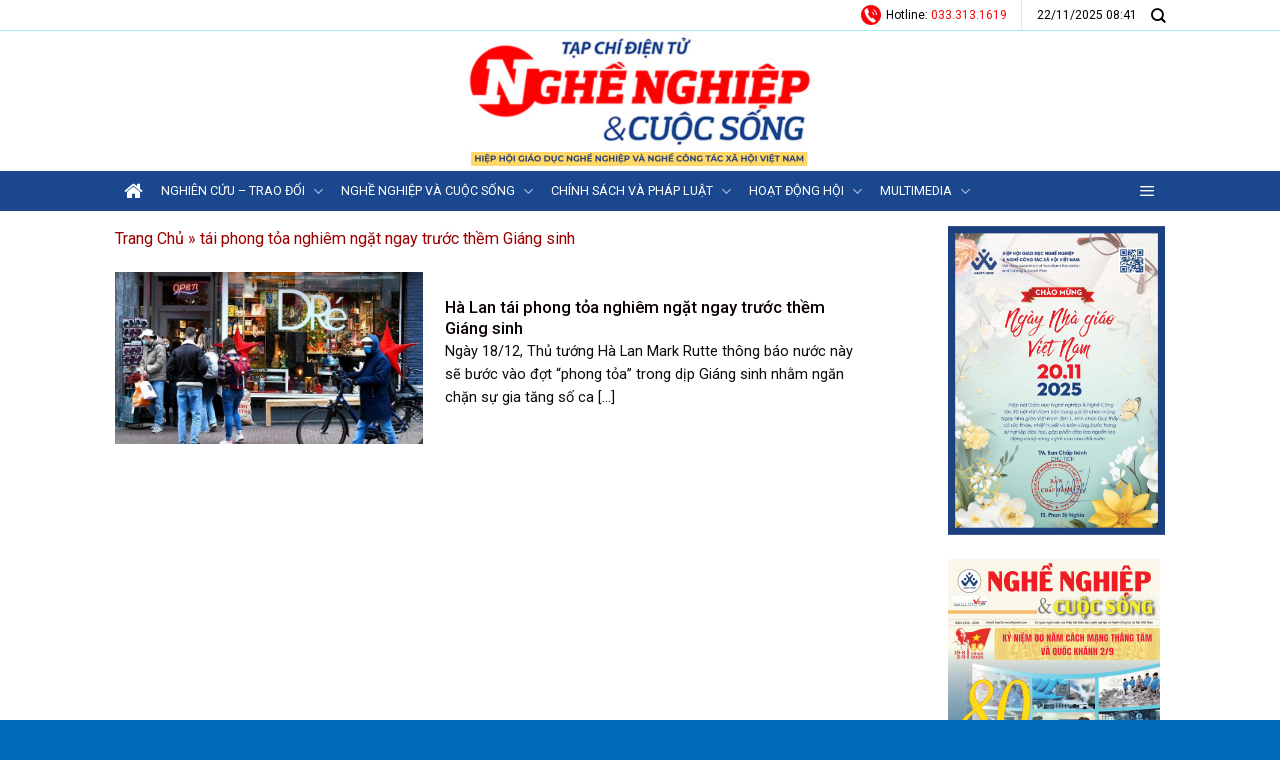

--- FILE ---
content_type: text/html; charset=UTF-8
request_url: https://nghenghiepcuocsong.vn/tag/tai-phong-to%CC%89a-nghiem-nga%CC%A3t-ngay-truoc-them-giang-sinh/
body_size: 19782
content:
<!DOCTYPE html>
<!--[if IE 9 ]> <html lang="vi" class="ie9 loading-site no-js"> <![endif]-->
<!--[if IE 8 ]> <html lang="vi" class="ie8 loading-site no-js"> <![endif]-->
<!--[if (gte IE 9)|!(IE)]><!--><html lang="vi" class="loading-site no-js"> <!--<![endif]-->
<head>
	<meta charset="UTF-8" />
	<link rel="profile" href="https://gmpg.org/xfn/11" />
	<link rel="pingback" href="https://nghenghiepcuocsong.vn/xmlrpc.php" />
    <link href="https://fonts.googleapis.com/css2?family=Roboto:wght@500&display=swap" rel="stylesheet"> 
	<script>(function(html){html.className = html.className.replace(/\bno-js\b/,'js')})(document.documentElement);</script>
<title>tái phong tỏa nghiêm ngặt ngay trước thềm Giáng sinh Archives - Tạp chí điện tử Nghề nghiệp và Cuộc sống</title>
<meta name='robots' content='max-image-preview:large' />
	<style>img:is([sizes="auto" i], [sizes^="auto," i]) { contain-intrinsic-size: 3000px 1500px }</style>
	<meta name="viewport" content="width=device-width, initial-scale=1, maximum-scale=1" />
<!-- This site is optimized with the Yoast SEO Premium plugin v12.4 - https://yoast.com/wordpress/plugins/seo/ -->
<meta name="robots" content="max-snippet:-1, max-image-preview:large, max-video-preview:-1"/>
<link rel="canonical" href="https://nghenghiepcuocsong.vn/tag/tai-phong-to%cc%89a-nghiem-nga%cc%a3t-ngay-truoc-them-giang-sinh/" />
<meta property="og:locale" content="vi_VN" />
<meta property="og:type" content="object" />
<meta property="og:title" content="tái phong tỏa nghiêm ngặt ngay trước thềm Giáng sinh Archives - Tạp chí điện tử Nghề nghiệp và Cuộc sống" />
<meta property="og:url" content="https://nghenghiepcuocsong.vn/tag/tai-phong-to%cc%89a-nghiem-nga%cc%a3t-ngay-truoc-them-giang-sinh/" />
<meta property="og:site_name" content="Tạp chí điện tử Nghề nghiệp và Cuộc sống" />
<meta property="og:image" content="https://nghenghiepcuocsong.vn/wp-content/uploads/2025/09/ogimage-cover.jpg" />
<meta property="og:image:secure_url" content="https://nghenghiepcuocsong.vn/wp-content/uploads/2025/09/ogimage-cover.jpg" />
<meta property="og:image:width" content="380" />
<meta property="og:image:height" content="200" />
<script type='application/ld+json' class='yoast-schema-graph yoast-schema-graph--main'>{"@context":"https://schema.org","@graph":[{"@type":"Organization","@id":"https://nghenghiepcuocsong.vn/#organization","name":"T\u1ea1p ch\u00ed \u0111i\u1ec7n t\u1eed Ngh\u1ec1 nghi\u1ec7p & Cu\u1ed9c s\u1ed1ng","url":"https://nghenghiepcuocsong.vn/","sameAs":[],"logo":{"@type":"ImageObject","@id":"https://nghenghiepcuocsong.vn/#logo","url":"https://nghenghiepcuocsong.vn/wp-content/uploads/2025/09/ogimage-cover.jpg","width":380,"height":200,"caption":"T\u1ea1p ch\u00ed \u0111i\u1ec7n t\u1eed Ngh\u1ec1 nghi\u1ec7p & Cu\u1ed9c s\u1ed1ng"},"image":{"@id":"https://nghenghiepcuocsong.vn/#logo"}},{"@type":"WebSite","@id":"https://nghenghiepcuocsong.vn/#website","url":"https://nghenghiepcuocsong.vn/","name":"T\u1ea1p ch\u00ed \u0111i\u1ec7n t\u1eed Ngh\u1ec1 nghi\u1ec7p v\u00e0 Cu\u1ed9c s\u1ed1ng","publisher":{"@id":"https://nghenghiepcuocsong.vn/#organization"},"potentialAction":{"@type":"SearchAction","target":"https://nghenghiepcuocsong.vn/?s={search_term_string}","query-input":"required name=search_term_string"}},{"@type":"CollectionPage","@id":"https://nghenghiepcuocsong.vn/tag/tai-phong-to%cc%89a-nghiem-nga%cc%a3t-ngay-truoc-them-giang-sinh/#webpage","url":"https://nghenghiepcuocsong.vn/tag/tai-phong-to%cc%89a-nghiem-nga%cc%a3t-ngay-truoc-them-giang-sinh/","inLanguage":"vi","name":"ta\u0301i phong to\u0309a nghi\u00eam ng\u0103\u0323t ngay tr\u01b0\u01a1\u0301c th\u00ea\u0300m Gia\u0301ng sinh Archives - T\u1ea1p ch\u00ed \u0111i\u1ec7n t\u1eed Ngh\u1ec1 nghi\u1ec7p v\u00e0 Cu\u1ed9c s\u1ed1ng","isPartOf":{"@id":"https://nghenghiepcuocsong.vn/#website"},"breadcrumb":{"@id":"https://nghenghiepcuocsong.vn/tag/tai-phong-to%cc%89a-nghiem-nga%cc%a3t-ngay-truoc-them-giang-sinh/#breadcrumb"}},{"@type":"BreadcrumbList","@id":"https://nghenghiepcuocsong.vn/tag/tai-phong-to%cc%89a-nghiem-nga%cc%a3t-ngay-truoc-them-giang-sinh/#breadcrumb","itemListElement":[{"@type":"ListItem","position":1,"item":{"@type":"WebPage","@id":"https://nghenghiepcuocsong.vn/","url":"https://nghenghiepcuocsong.vn/","name":"Trang Ch\u1ee7"}},{"@type":"ListItem","position":2,"item":{"@type":"WebPage","@id":"https://nghenghiepcuocsong.vn/tag/tai-phong-to%cc%89a-nghiem-nga%cc%a3t-ngay-truoc-them-giang-sinh/","url":"https://nghenghiepcuocsong.vn/tag/tai-phong-to%cc%89a-nghiem-nga%cc%a3t-ngay-truoc-them-giang-sinh/","name":"ta\u0301i phong to\u0309a nghi\u00eam ng\u0103\u0323t ngay tr\u01b0\u01a1\u0301c th\u00ea\u0300m Gia\u0301ng sinh"}}]}]}</script>
<!-- / Yoast SEO Premium plugin. -->

<link rel='dns-prefetch' href='//fonts.googleapis.com' />
<link rel="alternate" type="application/rss+xml" title="Dòng thông tin Tạp chí điện tử Nghề nghiệp và Cuộc sống &raquo;" href="https://nghenghiepcuocsong.vn/feed/" />
<link rel="alternate" type="application/rss+xml" title="Tạp chí điện tử Nghề nghiệp và Cuộc sống &raquo; Dòng bình luận" href="https://nghenghiepcuocsong.vn/comments/feed/" />
<link rel="alternate" type="application/rss+xml" title="Dòng thông tin cho Thẻ Tạp chí điện tử Nghề nghiệp và Cuộc sống &raquo; tái phong tỏa nghiêm ngặt ngay trước thềm Giáng sinh" href="https://nghenghiepcuocsong.vn/tag/tai-phong-to%cc%89a-nghiem-nga%cc%a3t-ngay-truoc-them-giang-sinh/feed/" />
<meta property="og:image" content="https://nghenghiepcuocsong.vn/wp-content/uploads/2025/09/ogimage-cover.jpg" />
<style id='wp-block-library-inline-css' type='text/css'>
:root{--wp-admin-theme-color:#007cba;--wp-admin-theme-color--rgb:0,124,186;--wp-admin-theme-color-darker-10:#006ba1;--wp-admin-theme-color-darker-10--rgb:0,107,161;--wp-admin-theme-color-darker-20:#005a87;--wp-admin-theme-color-darker-20--rgb:0,90,135;--wp-admin-border-width-focus:2px;--wp-block-synced-color:#7a00df;--wp-block-synced-color--rgb:122,0,223;--wp-bound-block-color:var(--wp-block-synced-color)}@media (min-resolution:192dpi){:root{--wp-admin-border-width-focus:1.5px}}.wp-element-button{cursor:pointer}:root{--wp--preset--font-size--normal:16px;--wp--preset--font-size--huge:42px}:root .has-very-light-gray-background-color{background-color:#eee}:root .has-very-dark-gray-background-color{background-color:#313131}:root .has-very-light-gray-color{color:#eee}:root .has-very-dark-gray-color{color:#313131}:root .has-vivid-green-cyan-to-vivid-cyan-blue-gradient-background{background:linear-gradient(135deg,#00d084,#0693e3)}:root .has-purple-crush-gradient-background{background:linear-gradient(135deg,#34e2e4,#4721fb 50%,#ab1dfe)}:root .has-hazy-dawn-gradient-background{background:linear-gradient(135deg,#faaca8,#dad0ec)}:root .has-subdued-olive-gradient-background{background:linear-gradient(135deg,#fafae1,#67a671)}:root .has-atomic-cream-gradient-background{background:linear-gradient(135deg,#fdd79a,#004a59)}:root .has-nightshade-gradient-background{background:linear-gradient(135deg,#330968,#31cdcf)}:root .has-midnight-gradient-background{background:linear-gradient(135deg,#020381,#2874fc)}.has-regular-font-size{font-size:1em}.has-larger-font-size{font-size:2.625em}.has-normal-font-size{font-size:var(--wp--preset--font-size--normal)}.has-huge-font-size{font-size:var(--wp--preset--font-size--huge)}.has-text-align-center{text-align:center}.has-text-align-left{text-align:left}.has-text-align-right{text-align:right}#end-resizable-editor-section{display:none}.aligncenter{clear:both}.items-justified-left{justify-content:flex-start}.items-justified-center{justify-content:center}.items-justified-right{justify-content:flex-end}.items-justified-space-between{justify-content:space-between}.screen-reader-text{border:0;clip-path:inset(50%);height:1px;margin:-1px;overflow:hidden;padding:0;position:absolute;width:1px;word-wrap:normal!important}.screen-reader-text:focus{background-color:#ddd;clip-path:none;color:#444;display:block;font-size:1em;height:auto;left:5px;line-height:normal;padding:15px 23px 14px;text-decoration:none;top:5px;width:auto;z-index:100000}html :where(.has-border-color){border-style:solid}html :where([style*=border-top-color]){border-top-style:solid}html :where([style*=border-right-color]){border-right-style:solid}html :where([style*=border-bottom-color]){border-bottom-style:solid}html :where([style*=border-left-color]){border-left-style:solid}html :where([style*=border-width]){border-style:solid}html :where([style*=border-top-width]){border-top-style:solid}html :where([style*=border-right-width]){border-right-style:solid}html :where([style*=border-bottom-width]){border-bottom-style:solid}html :where([style*=border-left-width]){border-left-style:solid}html :where(img[class*=wp-image-]){height:auto;max-width:100%}:where(figure){margin:0 0 1em}html :where(.is-position-sticky){--wp-admin--admin-bar--position-offset:var(--wp-admin--admin-bar--height,0px)}@media screen and (max-width:600px){html :where(.is-position-sticky){--wp-admin--admin-bar--position-offset:0px}}
</style>
<style id='classic-theme-styles-inline-css' type='text/css'>
/*! This file is auto-generated */
.wp-block-button__link{color:#fff;background-color:#32373c;border-radius:9999px;box-shadow:none;text-decoration:none;padding:calc(.667em + 2px) calc(1.333em + 2px);font-size:1.125em}.wp-block-file__button{background:#32373c;color:#fff;text-decoration:none}
</style>
<link rel='stylesheet' id='font-awesome-four-css' href='https://nghenghiepcuocsong.vn/wp-content/plugins/font-awesome-4-menus/css/font-awesome.min.css?ver=4.7.0' type='text/css' media='all' />
<link rel='stylesheet' id='profiler-what-slowing-down-css' href='https://nghenghiepcuocsong.vn/wp-content/plugins/profiler-what-slowing-down/public/css/which-plugin-slowing-down-public.css?ver=1.0.0' type='text/css' media='all' />
<link rel='stylesheet' id='megamenu-css' href='https://nghenghiepcuocsong.vn/wp-content/uploads/maxmegamenu/style.css?ver=820070' type='text/css' media='all' />
<link rel='stylesheet' id='dashicons-css' href='https://nghenghiepcuocsong.vn/wp-includes/css/dashicons.min.css?ver=6.8.3' type='text/css' media='all' />
<link rel='stylesheet' id='parent-style-css' href='https://nghenghiepcuocsong.vn/wp-content/themes/flatsome/style.css?ver=3.14.3' type='text/css' media='all' />
<link rel='stylesheet' id='flatsome-main-css' href='https://nghenghiepcuocsong.vn/wp-content/themes/flatsome/assets/css/flatsome.css?ver=3.14.3' type='text/css' media='all' />
<style id='flatsome-main-inline-css' type='text/css'>
@font-face {
				font-family: "fl-icons";
				font-display: block;
				src: url(https://nghenghiepcuocsong.vn/wp-content/themes/flatsome/assets/css/icons/fl-icons.eot?v=3.14.3);
				src:
					url(https://nghenghiepcuocsong.vn/wp-content/themes/flatsome/assets/css/icons/fl-icons.eot#iefix?v=3.14.3) format("embedded-opentype"),
					url(https://nghenghiepcuocsong.vn/wp-content/themes/flatsome/assets/css/icons/fl-icons.woff2?v=3.14.3) format("woff2"),
					url(https://nghenghiepcuocsong.vn/wp-content/themes/flatsome/assets/css/icons/fl-icons.ttf?v=3.14.3) format("truetype"),
					url(https://nghenghiepcuocsong.vn/wp-content/themes/flatsome/assets/css/icons/fl-icons.woff?v=3.14.3) format("woff"),
					url(https://nghenghiepcuocsong.vn/wp-content/themes/flatsome/assets/css/icons/fl-icons.svg?v=3.14.3#fl-icons) format("svg");
			}
</style>
<link rel='stylesheet' id='flatsome-style-css' href='https://nghenghiepcuocsong.vn/wp-content/themes/tin-tuc/style.css?ver=3.0' type='text/css' media='all' />
<link rel='stylesheet' id='flatsome-googlefonts-css' href='//fonts.googleapis.com/css?family=Roboto%3Aregular%2C500%2Cregular%2Cregular%7CDancing+Script%3Aregular%2C400&#038;display=swap&#038;ver=3.9' type='text/css' media='all' />
<script type="text/javascript" id="real3d-flipbook-global-js-extra">
/* <![CDATA[ */
var flipbookOptions_global = {"pages":[],"pdfUrl":"","printPdfUrl":"","tableOfContent":[],"id":"","bookId":"","date":"","lightboxThumbnailUrl":"","mode":"normal","viewMode":"webgl","pageTextureSize":"3000","pageTextureSizeSmall":"1500","pageTextureSizeMobile":"","pageTextureSizeMobileSmall":"1000","minPixelRatio":"1","pdfTextLayer":"true","zoomMin":"0.9","zoomStep":"2","zoomSize":"","zoomReset":"false","doubleClickZoom":"true","pageDrag":"true","singlePageMode":"false","pageFlipDuration":"1","sound":"true","startPage":"1","pageNumberOffset":"0","deeplinking":{"enabled":"false","prefix":""},"responsiveView":"true","responsiveViewTreshold":"768","responsiveViewRatio":"1","cover":"true","backCover":"true","scaleCover":"false","pageCaptions":"false","height":"400","responsiveHeight":"true","containerRatio":"","thumbnailsOnStart":"false","contentOnStart":"false","searchOnStart":"","searchResultsThumbs":"false","tableOfContentCloseOnClick":"true","thumbsCloseOnClick":"true","autoplayOnStart":"false","autoplayInterval":"3000","autoplayLoop":"true","autoplayStartPage":"1","rightToLeft":"false","pageWidth":"","pageHeight":"","thumbSize":"130","logoImg":"","logoUrl":"","logoUrlTarget":"","logoCSS":"position:absolute;left:0;top:0;","menuSelector":"","zIndex":"auto","preloaderText":"","googleAnalyticsTrackingCode":"","pdfBrowserViewerIfIE":"false","modeMobile":"","viewModeMobile":"","aspectMobile":"","aspectRatioMobile":"0.71","singlePageModeIfMobile":"false","logoHideOnMobile":"false","mobile":{"thumbnailsOnStart":"false","contentOnStart":"false","pagesInMemory":"6","bitmapResizeHeight":"","bitmapResizeQuality":"","currentPage":{"enabled":"false"},"pdfUrl":""},"lightboxCssClass":"","lightboxLink":"","lightboxLinkNewWindow":"true","lightboxBackground":"rgb(81, 85, 88)","lightboxBackgroundPattern":"","lightboxBackgroundImage":"","lightboxContainerCSS":"display:inline-block;padding:10px;","lightboxThumbnailHeight":"300","lightboxThumbnailUrlCSS":"display:block;","lightboxThumbnailInfo":"false","lightboxThumbnailInfoText":"","lightboxThumbnailInfoCSS":"top: 0;  width: 100%; height: 100%; font-size: 16px; color: #000; background: rgba(255,255,255,.8); ","showTitle":"false","showDate":"false","hideThumbnail":"false","lightboxText":"","lightboxTextCSS":"display:block;","lightboxTextPosition":"top","lightBoxOpened":"false","lightBoxFullscreen":"false","lightboxStartPage":"","lightboxMarginV":"0","lightboxMarginH":"0","lights":"true","lightPositionX":"0","lightPositionY":"150","lightPositionZ":"1400","lightIntensity":"0.6","shadows":"true","shadowMapSize":"2048","shadowOpacity":"0.2","shadowDistance":"15","pageHardness":"2","coverHardness":"2","pageRoughness":"1","pageMetalness":"0","pageSegmentsW":"6","pageSegmentsH":"1","pagesInMemory":"20","bitmapResizeHeight":"","bitmapResizeQuality":"","pageMiddleShadowSize":"4","pageMiddleShadowColorL":"#7F7F7F","pageMiddleShadowColorR":"#AAAAAA","antialias":"false","pan":"0","tilt":"0","rotateCameraOnMouseDrag":"true","panMax":"20","panMin":"-20","tiltMax":"0","tiltMin":"0","currentPage":{"enabled":"true","title":"Current page","hAlign":"left","vAlign":"top"},"btnAutoplay":{"enabled":"true","title":"Autoplay"},"btnNext":{"enabled":"true","title":"Next Page"},"btnLast":{"enabled":"false","title":"Last Page"},"btnPrev":{"enabled":"true","title":"Previous Page"},"btnFirst":{"enabled":"false","title":"First Page"},"btnZoomIn":{"enabled":"true","title":"Zoom in"},"btnZoomOut":{"enabled":"true","title":"Zoom out"},"btnToc":{"enabled":"true","title":"Table of Contents"},"btnThumbs":{"enabled":"true","title":"Pages"},"btnShare":{"enabled":"true","title":"Share"},"btnNotes":{"enabled":"false","title":"Notes"},"btnDownloadPages":{"enabled":"false","url":"","title":"Download pages"},"btnDownloadPdf":{"enabled":"true","url":"","title":"Download PDF","forceDownload":"true","openInNewWindow":"true"},"btnSound":{"enabled":"true","title":"Sound"},"btnExpand":{"enabled":"true","title":"Toggle fullscreen"},"btnSingle":{"enabled":"true","title":"Toggle single page"},"btnSearch":{"enabled":"false","title":"Search"},"search":{"enabled":"false","title":"Search"},"btnBookmark":{"enabled":"false","title":"Bookmark"},"btnPrint":{"enabled":"true","title":"Print"},"btnTools":{"enabled":"true","title":"Tools"},"btnClose":{"enabled":"true","title":"Close"},"whatsapp":{"enabled":"true"},"twitter":{"enabled":"true"},"facebook":{"enabled":"true"},"pinterest":{"enabled":"true"},"email":{"enabled":"true"},"linkedin":{"enabled":"true"},"digg":{"enabled":"false"},"reddit":{"enabled":"false"},"shareUrl":"","shareTitle":"","shareImage":"","layout":"1","icons":"FontAwesome","skin":"light","useFontAwesome5":"true","sideNavigationButtons":"true","menuNavigationButtons":"false","backgroundColor":"rgb(81, 85, 88)","backgroundPattern":"","backgroundImage":"","backgroundTransparent":"false","menuBackground":"","menuShadow":"","menuMargin":"0","menuPadding":"0","menuOverBook":"false","menuFloating":"false","menuTransparent":"false","menu2Background":"","menu2Shadow":"","menu2Margin":"0","menu2Padding":"0","menu2OverBook":"true","menu2Floating":"false","menu2Transparent":"true","skinColor":"","skinBackground":"","hideMenu":"false","menuAlignHorizontal":"center","btnColor":"","btnColorHover":"","btnBackground":"none","btnRadius":"0","btnMargin":"0","btnSize":"18","btnPaddingV":"10","btnPaddingH":"10","btnShadow":"","btnTextShadow":"","btnBorder":"","arrowColor":"#fff","arrowColorHover":"#fff","arrowBackground":"rgba(0,0,0,0)","arrowBackgroundHover":"rgba(0, 0, 0, .15)","arrowRadius":"4","arrowMargin":"4","arrowSize":"40","arrowPadding":"10","arrowTextShadow":"0px 0px 1px rgba(0, 0, 0, 1)","arrowBorder":"","closeBtnColorHover":"#FFF","closeBtnBackground":"rgba(0,0,0,.4)","closeBtnRadius":"0","closeBtnMargin":"0","closeBtnSize":"20","closeBtnPadding":"5","closeBtnTextShadow":"","closeBtnBorder":"","floatingBtnColor":"","floatingBtnColorHover":"","floatingBtnBackground":"","floatingBtnBackgroundHover":"","floatingBtnRadius":"","floatingBtnMargin":"","floatingBtnSize":"","floatingBtnPadding":"","floatingBtnShadow":"","floatingBtnTextShadow":"","floatingBtnBorder":"","currentPageMarginV":"5","currentPageMarginH":"5","arrowsAlwaysEnabledForNavigation":"true","arrowsDisabledNotFullscreen":"true","touchSwipeEnabled":"true","fitToWidth":"false","rightClickEnabled":"true","linkColor":"rgba(0, 0, 0, 0)","linkColorHover":"rgba(255, 255, 0, 1)","linkOpacity":"0.4","linkTarget":"_blank","pdfAutoLinks":"false","disableRange":"false","strings":{"print":"Print","printLeftPage":"Print left page","printRightPage":"Print right page","printCurrentPage":"Print current page","printAllPages":"Print all pages","download":"Download","downloadLeftPage":"Download left page","downloadRightPage":"Download right page","downloadCurrentPage":"Download current page","downloadAllPages":"Download all pages","bookmarks":"Bookmarks","bookmarkLeftPage":"Bookmark left page","bookmarkRightPage":"Bookmark right page","bookmarkCurrentPage":"Bookmark current page","search":"Search","findInDocument":"Find in document","pagesFoundContaining":"pages found containing","noMatches":"No matches","matchesFound":"matches found","page":"Page","matches":"matches","thumbnails":"Thumbnails","tableOfContent":"Table of Contents","share":"Share","pressEscToClose":"Press ESC to close","password":"Password","addNote":"Add note","typeInYourNote":"Type in your note..."},"access":"free","backgroundMusic":"","cornerCurl":"false","pdfTools":{"pageHeight":1500,"thumbHeight":200,"quality":0.8,"textLayer":"true","autoConvert":"true"},"slug":"","convertPDFLinks":"true","convertPDFLinksWithClass":"","convertPDFLinksWithoutClass":"","overridePDFEmbedder":"true","overrideDflip":"true","overrideWonderPDFEmbed":"true","override3DFlipBook":"true","overridePDFjsViewer":"true","resumeReading":"false","previewPages":"","previewMode":""};
/* ]]> */
</script>
<script type="text/javascript" src="https://nghenghiepcuocsong.vn/wp-includes/js/jquery/jquery.min.js?ver=3.7.1" id="jquery-core-js"></script>
<script type="text/javascript" src="https://nghenghiepcuocsong.vn/wp-includes/js/jquery/jquery-migrate.min.js?ver=3.4.1" id="jquery-migrate-js"></script>
<script type="text/javascript" src="https://nghenghiepcuocsong.vn/wp-content/plugins/profiler-what-slowing-down/public/js/which-plugin-slowing-down-public.js?ver=1.0.0" id="profiler-what-slowing-down-js"></script>
<link rel="https://api.w.org/" href="https://nghenghiepcuocsong.vn/wp-json/" /><link rel="alternate" title="JSON" type="application/json" href="https://nghenghiepcuocsong.vn/wp-json/wp/v2/tags/10259" /><link rel="EditURI" type="application/rsd+xml" title="RSD" href="https://nghenghiepcuocsong.vn/xmlrpc.php?rsd" />
<meta name="generator" content="WordPress 6.8.3" />
<style>.bg{opacity: 0; transition: opacity 1s; -webkit-transition: opacity 1s;} .bg-loaded{opacity: 1;}</style><!--[if IE]><link rel="stylesheet" type="text/css" href="https://nghenghiepcuocsong.vn/wp-content/themes/flatsome/assets/css/ie-fallback.css"><script src="//cdnjs.cloudflare.com/ajax/libs/html5shiv/3.6.1/html5shiv.js"></script><script>var head = document.getElementsByTagName('head')[0],style = document.createElement('style');style.type = 'text/css';style.styleSheet.cssText = ':before,:after{content:none !important';head.appendChild(style);setTimeout(function(){head.removeChild(style);}, 0);</script><script src="https://nghenghiepcuocsong.vn/wp-content/themes/flatsome/assets/libs/ie-flexibility.js"></script><![endif]--><!-- Global site tag (gtag.js) - Google Analytics -->
<script async src="https://www.googletagmanager.com/gtag/js?id=UA-151630370-1"></script>
<script>
  window.dataLayer = window.dataLayer || [];
  function gtag(){dataLayer.push(arguments);}
  gtag('js', new Date());

  gtag('config', 'UA-151630370-1');
</script>
<link rel="icon" href="https://nghenghiepcuocsong.vn/wp-content/uploads/2021/11/cropped-favicon-cover-32x32.png" sizes="32x32" />
<link rel="icon" href="https://nghenghiepcuocsong.vn/wp-content/uploads/2021/11/cropped-favicon-cover-192x192.png" sizes="192x192" />
<link rel="apple-touch-icon" href="https://nghenghiepcuocsong.vn/wp-content/uploads/2021/11/cropped-favicon-cover-180x180.png" />
<meta name="msapplication-TileImage" content="https://nghenghiepcuocsong.vn/wp-content/uploads/2021/11/cropped-favicon-cover-270x270.png" />
<style id="custom-css" type="text/css">:root {--primary-color: #0092FF;}.header-main{height: 140px}#logo img{max-height: 140px}#logo{width:350px;}#logo a{max-width:350pxpx;}.header-bottom{min-height: 39px}.header-top{min-height: 20px}.transparent .header-main{height: 90px}.transparent #logo img{max-height: 90px}.has-transparent + .page-title:first-of-type,.has-transparent + #main > .page-title,.has-transparent + #main > div > .page-title,.has-transparent + #main .page-header-wrapper:first-of-type .page-title{padding-top: 170px;}.header.show-on-scroll,.stuck .header-main{height:50px!important}.stuck #logo img{max-height: 50px!important}.header-bg-color, .header-wrapper {background-color: rgba(255,255,255,0.9)}.header-bottom {background-color: #1a478d}.top-bar-nav > li > a{line-height: 16px }.header-main .nav > li > a{line-height: 16px }.stuck .header-main .nav > li > a{line-height: 50px }.header-bottom-nav > li > a{line-height: 16px }@media (max-width: 549px) {.header-main{height: 70px}#logo img{max-height: 70px}}.main-menu-overlay{background-color: #0A0002}.nav-dropdown{font-size:100%}.header-top{background-color:#ffffff!important;}/* Color */.accordion-title.active, .has-icon-bg .icon .icon-inner,.logo a, .primary.is-underline, .primary.is-link, .badge-outline .badge-inner, .nav-outline > li.active> a,.nav-outline >li.active > a, .cart-icon strong,[data-color='primary'], .is-outline.primary{color: #0092FF;}/* Color !important */[data-text-color="primary"]{color: #0092FF!important;}/* Background Color */[data-text-bg="primary"]{background-color: #0092FF;}/* Background */.scroll-to-bullets a,.featured-title, .label-new.menu-item > a:after, .nav-pagination > li > .current,.nav-pagination > li > span:hover,.nav-pagination > li > a:hover,.has-hover:hover .badge-outline .badge-inner,button[type="submit"], .button.wc-forward:not(.checkout):not(.checkout-button), .button.submit-button, .button.primary:not(.is-outline),.featured-table .title,.is-outline:hover, .has-icon:hover .icon-label,.nav-dropdown-bold .nav-column li > a:hover, .nav-dropdown.nav-dropdown-bold > li > a:hover, .nav-dropdown-bold.dark .nav-column li > a:hover, .nav-dropdown.nav-dropdown-bold.dark > li > a:hover, .is-outline:hover, .tagcloud a:hover,.grid-tools a, input[type='submit']:not(.is-form), .box-badge:hover .box-text, input.button.alt,.nav-box > li > a:hover,.nav-box > li.active > a,.nav-pills > li.active > a ,.current-dropdown .cart-icon strong, .cart-icon:hover strong, .nav-line-bottom > li > a:before, .nav-line-grow > li > a:before, .nav-line > li > a:before,.banner, .header-top, .slider-nav-circle .flickity-prev-next-button:hover svg, .slider-nav-circle .flickity-prev-next-button:hover .arrow, .primary.is-outline:hover, .button.primary:not(.is-outline), input[type='submit'].primary, input[type='submit'].primary, input[type='reset'].button, input[type='button'].primary, .badge-inner{background-color: #0092FF;}/* Border */.nav-vertical.nav-tabs > li.active > a,.scroll-to-bullets a.active,.nav-pagination > li > .current,.nav-pagination > li > span:hover,.nav-pagination > li > a:hover,.has-hover:hover .badge-outline .badge-inner,.accordion-title.active,.featured-table,.is-outline:hover, .tagcloud a:hover,blockquote, .has-border, .cart-icon strong:after,.cart-icon strong,.blockUI:before, .processing:before,.loading-spin, .slider-nav-circle .flickity-prev-next-button:hover svg, .slider-nav-circle .flickity-prev-next-button:hover .arrow, .primary.is-outline:hover{border-color: #0092FF}.nav-tabs > li.active > a{border-top-color: #0092FF}.widget_shopping_cart_content .blockUI.blockOverlay:before { border-left-color: #0092FF }.woocommerce-checkout-review-order .blockUI.blockOverlay:before { border-left-color: #0092FF }/* Fill */.slider .flickity-prev-next-button:hover svg,.slider .flickity-prev-next-button:hover .arrow{fill: #0092FF;}/* Background Color */[data-icon-label]:after, .secondary.is-underline:hover,.secondary.is-outline:hover,.icon-label,.button.secondary:not(.is-outline),.button.alt:not(.is-outline), .badge-inner.on-sale, .button.checkout, .single_add_to_cart_button, .current .breadcrumb-step{ background-color:#007FDE; }[data-text-bg="secondary"]{background-color: #007FDE;}/* Color */.secondary.is-underline,.secondary.is-link, .secondary.is-outline,.stars a.active, .star-rating:before, .woocommerce-page .star-rating:before,.star-rating span:before, .color-secondary{color: #007FDE}/* Color !important */[data-text-color="secondary"]{color: #007FDE!important;}/* Border */.secondary.is-outline:hover{border-color:#007FDE}.success.is-underline:hover,.success.is-outline:hover,.success{background-color: #579B14}.success-color, .success.is-link, .success.is-outline{color: #579B14;}.success-border{border-color: #579B14!important;}/* Color !important */[data-text-color="success"]{color: #579B14!important;}/* Background Color */[data-text-bg="success"]{background-color: #579B14;}body{font-size: 101%;}@media screen and (max-width: 549px){body{font-size: 100%;}}body{font-family:"Roboto", sans-serif}body{font-weight: 0}body{color: #0A0A0A}.nav > li > a {font-family:"Roboto", sans-serif;}.mobile-sidebar-levels-2 .nav > li > ul > li > a {font-family:"Roboto", sans-serif;}.nav > li > a {font-weight: 0;}.mobile-sidebar-levels-2 .nav > li > ul > li > a {font-weight: 0;}h1,h2,h3,h4,h5,h6,.heading-font, .off-canvas-center .nav-sidebar.nav-vertical > li > a{font-family: "Roboto", sans-serif;}h1,h2,h3,h4,h5,h6,.heading-font,.banner h1,.banner h2{font-weight: 500;}h1,h2,h3,h4,h5,h6,.heading-font{color: #0A0103;}.alt-font{font-family: "Dancing Script", sans-serif;}.alt-font{font-weight: 400!important;}.header:not(.transparent) .header-bottom-nav.nav > li > a{color: #ffffff;}.header:not(.transparent) .header-bottom-nav.nav > li > a:hover,.header:not(.transparent) .header-bottom-nav.nav > li.active > a,.header:not(.transparent) .header-bottom-nav.nav > li.current > a,.header:not(.transparent) .header-bottom-nav.nav > li > a.active,.header:not(.transparent) .header-bottom-nav.nav > li > a.current{color: #ffffff;}.header-bottom-nav.nav-line-bottom > li > a:before,.header-bottom-nav.nav-line-grow > li > a:before,.header-bottom-nav.nav-line > li > a:before,.header-bottom-nav.nav-box > li > a:hover,.header-bottom-nav.nav-box > li.active > a,.header-bottom-nav.nav-pills > li > a:hover,.header-bottom-nav.nav-pills > li.active > a{color:#FFF!important;background-color: #ffffff;}a{color: #0A0606;}a:hover{color: #0A0103;}.tagcloud a:hover{border-color: #0A0103;background-color: #0A0103;}.widget a{color: #0A0A0A;}.widget a:hover{color: #1E73BE;}.widget .tagcloud a:hover{border-color: #1E73BE; background-color: #1E73BE;}.is-divider{background-color: #F2F2F2;}.absolute-footer, html{background-color: #0069b8}/* Custom CSS */.option-body {max-width: 225px !important;}.label-new.menu-item > a:after{content:"New";}.label-hot.menu-item > a:after{content:"Hot";}.label-sale.menu-item > a:after{content:"Sale";}.label-popular.menu-item > a:after{content:"Popular";}</style>		<style type="text/css" id="wp-custom-css">
			/*
Bạn có thể thêm CSS ở đây.

Nhấp chuột vào biểu tượng trợ giúp phía trên để tìm hiểu thêm.
*/
#top-bar ul li a{font-family: "roboto",sans-serif;
    font-weight:normal;
    font-size: 12px;
    text-transform: uppercase;}
#wide-nav .nav>li{ height: 40px; line-height: 20px; text-transform: uppercase; font-size: 14px;}
.nav-spacing-medium>li{margin:0}
.header-bottom-nav > li > a{line-height: 20px}
.nav>li.active{ height: 40px}
.nav>li>a>i.icon-menu{    font-size: 17px;}
#wide-nav .nav>li a {
padding-left:9px; padding-right: 9px;
}

.header-top {
    background-color: #ffffff !important;
    border-bottom: 1px solid #a4ebff;
}

.big-block .box-text h5{color: black;font-weight:500; letter-spacing: 0 }
.ad1{margin:0}
.big-block .box-text p{padding-top: 10px; font-size: 13px}

.big-block .box box-overlay dark box-text-bottom box-blog-post has-hover .box-overlay .box-text{position: relative;    padding-left:0em;
    padding-right: 0em;}
.box-blog-post .is-divider{display:none}
.big-block .text-left{padding: 7px 0px 7px;
    border-top: 1px dotted #eaeaea;}
.big-block .small-columns-1>.col{    padding-top: 0;
    padding-bottom: 0;}
.row-small>.col{padding: 0 10px 10px;}
.section-2 .box-text p{font-size: 13px; padding-top: 10px}
.section-2 .box-text h5{font-size: 18px; font-weight: 500}
.section-2 .tag-label{text-transform: none; padding: 6px 10px; letter-spacing: 0; font-weight: normal; padding-top:0}
.section-2 .col{    padding-top: 0;
    padding-left: 12px;
    padding-right: 10px;
    padding-bottom: 10px;}
.slide-post .box-text h5{font-size:17px}
.section-2 .box-vertical .box-text{padding-right:0}
.Catelogies .col{   padding-top: 0;
    padding-left: 11px;
    padding-right: 10px;
    padding-bottom: 10px;}
.Catelogies .box-tex h5{font-size:14px}
.Catelogies .box-vertical .box-text{padding-left: 10px;
    padding-right: 0;}
.Catelogies .box-text{padding-top: 7px; padding-bottom: 7px}
.title-cat h3{color: #000;}
.title-cat {
padding-bottom: 10px;
}
.title-cat .tintucsukien { background: #0069b8;
    border-top-right-radius: 5px;
    border-top-left-radius: 5px;
    padding-left: 10px;
    padding-top: 8px;
    padding-bottom: 8px;
    color: white !important;
    font-size: 17px;
    border-bottom: 1px solid #23527c;
    border-left: 10px solid #23527c;
    font-weight: normal;margin:0}
.title-cat h2{
padding-top: 8px;
color: black !important;
font-size: 17px;
border-top: 1px solid #0e93a2;
font-weight: 500;
margin: 0;
}

.title-cat h2 a{
	color:#1a478d !important;
}
.col_ansinh .row {
	margin-left: 0 !important;
	margin-right: 0 !important;
}
.col_ldvl {
	background: #c4f6ff;
}

.yottie-widget-header-inner {
	background: #c4f6ff;
}

.Catelogies .box-image{margin-bottom: 8px}
.slide-post .col{padding-top: 0;
    padding-left: 10px;
    padding-right: 10px;
    padding-bottom: 10px;}
.slide-post .box-text{    padding-bottom: 6px;}
.y-kien-ban-doc    {border-radius: 3px;background: white; width: 100%;
    border: 1px solid #c5c5c5;
    padding: 10px;}
.y-kien-ban-doc p{margin-bottom:0}
.article-inner .relative{display:none}
.article-inner .is-divider{display: none}
.article-inner  h1{font-size: 28px}
.article-inner .entry-header-text{padding-bottom: 0px}
.article-inner footer.entry-meta{display:none}
.article-inner .large-3{padding-left: 10px; padding-right: 10px}
.button span{font-weight: normal}
.off-canvas:not(.off-canvas-center) .nav-vertical li>a{color: white;
    font-weight: normal;
    padding-left: 20px;}
.nav-sidebar.nav-vertical>li+li{border-top: 1px solid #f74141bf;}
.off-canvas .sidebar-menu{    background: #062a4a;
    padding: 40px 0;}
.off-canvas .nav-vertical>li>a{padding-top: 10px;
    padding-bottom: 10px;}
.off-canvas-right.mfp-ready .mfp-content{background: #062a4a;color:white}
.article-inner .is-xsmall{display:none}
.article-inner .posted-on{display:none}
.article-inner .byline{display:none}
.article-inner .entry-content{padding-top:5px;padding-bottom:0}
.article-inner .navigation-post{display:none}
.footer-wrapper{border-top: 1px solid #e6e6e6;}
widget-title {background: #0092ff;width:100%; letter-spacing: 0;
    border-top-right-radius: 5px;
    border-top-left-radius: 5px;
    padding-left: 10px;
    padding-top: 12px;
    padding-bottom: 8px;
    color: white;
    font-size: 17px;
    border-bottom: 1px solid #007fde;
    border-left: 10px solid #007fde;
    font-weight: normal;
    margin: 0;
}
.widget .is-divider{display:none}
#content .large-3{padding-top: 0;
  
    padding-bottom: 30px;}
.gallery-caption {
    text-align: left;
    display: block;
    font-size: 14px;
    margin-top: 10px;
}

.gallery-item{    padding: 0 15px 10px;}
.article-inner  h2{font-size:19px}
#breabcrumb li{list-style: none;float: left;color:gray; font-size: 14px;    padding-right: 4px; }
#breabcrumb{    width: 100%;
    border-bottom: 1px dotted #ececec;
    display: inline-block;}
#breabcrumb li a{color:#0092FF}
 .col-divided+.col{padding-left:0}
.col-divided{    padding-right: 20px;
    padding-left: 23px;
    border-right: 0px solid #ececec;}
.bai-viet-tag a{    background: #fffafa;
    padding-top: 2px;
    padding-bottom: 2px;
    padding-left: 10px;
    padding-right: 10px;
    border-radius: 3px;
    font-size: 15px;
    border: 1px solid #dedede;}.bai-viet-tag a:hover{    background: #0092ff;    color: white;border:1px solid white; border-radius: 3px}
.bai-viet-tag {color:#0092ff;    margin-top: 20px;}

.meta-date-capnhat:before {
    margin-right: 3px;
    font-weight: 600 !important;
    font-size: 19px !important;
}
.tag-meta-post{font-size: 14px;
    color: gray; margin-bottom: 15px; display: inline-block}
.tag-meta-post a{font-size: 14px;
    color:gray;}
.tag-meta-post a:hover{color:#0092ff}
.tag-meta-post .luot-xem{padding-left: 3px;padding-right: 10px;
}
.tag-meta-post .meta-date-capnhat{padding-left:4px;    padding-right: 6px;}
.danh-muc ul{    margin-bottom: 0;
    display: inline-block;margin-left: 10px;}
.danh-muc ul li{ padding-right:5px;   margin-bottom: 0;
    display: inline-block;}
.social-share{display:inline-block; margin-right: 10px}
.list-news{    width: 100%;
    display: inline-block;margin-bottom: 0;}
.list-news h3{font-size:18px; margin-top: 15px}
.list-news li{width: 23.5%;
    float: left;
    margin-right: 11px;margin-bottom: 0;
    font-size: 12px;list-style: none}
.item-list{margin-top:10px}
.new-img{width: 100%; height: 110px}
.new-img img{height:100%}
.relative-post-title{    font-size: 15px;
    margin-top: 10px;
    font-weight: 500;
    color: #000000;
    margin-bottom: 15px;}


.current-menu-item > a{
background-color:#fe0000;
}

@media only screen and (min-width: 320px) and (max-width: 768px) {
.bai-viet-tag {
    display: inline-block;
    width: 100%;
}
.list-news li {
    display: inline-block;
    width: 100%;
    float: left;
}
.nav>li>a>i.icon-menu{
    background-color: #dd3333;
    padding: 5px;
    color: #fff;
}
}
.page-wrapper{padding-top:15px}
.article-inner a{color:#0092ff}
.article-inner b, strong{font-weight:500}
.relative-post-title a{color: black;}
.relative-post-title a:hover{color:#0092ff}
.badge.post-date{display:none}

.absolute-footer.dark{
	color: #fff;
}
.back-to-top {
  border: 2px solid #fff !important;
  background-color: #0069b8 !important;
}
.back-to-top icon-angle-up {
	color: #fc0 !important;
}
.back-to-top:hover {
	background-color: #c70202 !important;
	border-color: #c70202 !important;
}

.nav-sidebar.nav-vertical>li.menu-item.active, .nav-sidebar.nav-vertical>li.menu-item:hover {
    background-color: #c70202 !important;
}

#mega-menu-wrap-primary_mobile #mega-menu-primary_mobile > li.mega-menu-item {
    display: block !important;
}

#mega-menu-wrap-primary_mobile {
    width: 100%;
	background: #062a4a !important;
}

#mega-menu-wrap-primary_mobile #mega-menu-primary_mobile > li.mega-menu-item.mega-toggle-on > a.mega-menu-link {
    background: #c70202;
    color: #fff;
    font-weight: normal;
    text-decoration: none;
    border-color: #fff;
}
@media only screen and (min-width: 601px){
#mega-menu-wrap-primary_mobile #mega-menu-primary_mobile > li.mega-menu-item > a.mega-menu-link:hover {
    background: #142132;
    color: #fff;
    font-weight: normal;
    text-decoration: none;
    border-color: #fff;
	}
}

#mega-menu-wrap-primary_mobile #mega-menu-primary_mobile > li.mega-menu-item.mega-current-menu-item > a.mega-menu-link, #mega-menu-wrap-primary_mobile #mega-menu-primary_mobile > li.mega-menu-item.mega-current-menu-ancestor > a.mega-menu-link, #mega-menu-wrap-primary_mobile #mega-menu-primary_mobile > li.mega-menu-item.mega-current-page-ancestor > a.mega-menu-link {
    background: #142132;
    color: #fff;
    font-weight: normal;
    text-decoration: none;
    border-color: #fff;
}

.has-dropdown .icon-angle-down {
    margin-left: .5em;
}
.lightbox-content, .post img {
	width: 100%;
}

.box-image img{
	max-height: 680px;
}

#top-bar ul li a {
    color: #000;
    transition: all .2s;
}

.social-icons {
    color: #fff;
}
#top-bar ul li a {
	//font-weight: bold;
}

.nav-dropdown>li>a {
    color: rgba(0, 0, 0, 0.85) !important;
    transition: all .2s;
}

@media (min-width: 850px){
.mfp-content, .stuck, button.mfp-close {
    top: 0px!important;
}
}

#breadcrumbs, #breadcrumbs a{
	color: #9a0000;
}

#banner-948847207 .bg {
	max-width: 350px;
}

.___gcse_0 td, table.gsc-search-box td, .gsc-search-box-tools .gsc-search-box .gsc-input{
	padding: 0 !important;
	margin-bottom: 0 !important;
}
.gsc-control-searchbox-only {
	width: 300px;
}
.nav-small.nav > li.html {
    font-size: .75em;
    color: #000;
}

.main_box {
    width: 100%;
    margin: 0 0 16px 0 !important;
}

.content-e {
	max-width: 680px; float: none !important; margin: 10px auto !important; text-align: justify;
}

.img-e {
	max-width: 100%; padding: 0px; margin: 0px auto; display: block; text-align: justify;
}

.meta-related {
	max-width: 670px;
  margin: auto;
}

#ytplayer_div2 img {
    opacity: 1 !important;
    filter: grayscale();
    filter: saturate(100%) !important;
}


#wide-nav .nav > li:hover, #wide-nav .nav > li a:hover{
	background-color: #fe0000 !important;
	color: #fff !important;
}

.nav-dropdown-default {
    padding: 20px 0 !important;
}

.size-full {
    margin-bottom: 0 !important;
}

.e-mag-col, .e-mag-col .col {
	padding: 0;
}

.e-mag-col .row {
	margin: 0 !important;
}


.tieudiem h5 {
    color: #fff !important;
	padding: 5px 10px !important;
	font-size: 18px;
}

.ticker-news .ticker-title {
	width: 16% !important;
	min-width: 90px !important;
	background: #fe0000 !important;
}

.goc-trao-doi-home .cat-label{
	position: absolute !important;
top: -15px !important;
background-color: #fe0000 !important;
opacity: 100% !important;
padding-top: 5px !important;
border-radius: 0 !important;
font-size: 10px !important;
}

.goc-trao-doi-home, .tin-nhanh-home .box {
	border-bottom: 1px solid #c6c5c5;
}

.coverage-home .post-item {
	border-bottom: 1px solid #c6c5c5;
	padding: 0 9.8px 6.6px !important;
}

.wp-caption .wp-caption-text {
	color: #0000ff;
	text-align: center;
}

.meta-related {
	display: none !important;
}

/* Cỡ chữ chung cho nội dung bài viết Flatsome */
.single-post .entry-content {
  font-size: 18px;
  line-height: 1.7;
}
		</style>
		<style type="text/css">/** Mega Menu CSS: fs **/</style>
<style type="text/css">html { margin-top: 0 !important; }</style></head>

<body data-rsssl=1 class="archive tag tag-tai-phong-toa-nghiem-ngat-ngay-truoc-them-giang-sinh tag-10259 wp-theme-flatsome wp-child-theme-tin-tuc fpt-template-flatsome mega-menu-primary-mobile lightbox nav-dropdown-has-arrow nav-dropdown-has-shadow nav-dropdown-has-border">


<a class="skip-link screen-reader-text" href="#main">Skip to content</a>

<div id="wrapper">

	
	<header id="header" class="header ">
		<div class="header-wrapper">
			<div id="top-bar" class="header-top hide-for-sticky hide-for-medium">
    <div class="flex-row container">
      <div class="flex-col hide-for-medium flex-left">
          <ul class="nav nav-left medium-nav-center nav-small  nav-">
                        </ul>
      </div>

      <div class="flex-col hide-for-medium flex-center">
          <ul class="nav nav-center nav-small  nav-">
                        </ul>
      </div>

      <div class="flex-col hide-for-medium flex-right">
         <ul class="nav top-bar-nav nav-right nav-small  nav-">
              <li class="html custom html_nav_position_text"><a style="color: #000; text-transform: none;"><img src="https://nghenghiepcuocsong.vn/wp-content/uploads/2021/03/phone-logo.png" style="max-height:20px; margin-right: 5px;"/> Hotline: <span style="color: #ff0007;margin-left: 3px;">033.313.1619</span></a></li><li class="header-divider"></li><li class="html custom html_topbar_right">22/11/2025 08:41</li><li class="header-search header-search-dropdown has-icon has-dropdown menu-item-has-children">
		<a href="#" aria-label="Search" class="is-small"><i class="icon-search" ></i></a>
		<ul class="nav-dropdown nav-dropdown-default">
	 	<li class="header-search-form search-form html relative has-icon">
	<div class="header-search-form-wrapper">
		<div class="searchform-wrapper ux-search-box relative form-flat is-normal"><form method="get" class="searchform" action="https://nghenghiepcuocsong.vn/" role="search">
		<div class="flex-row relative">
			<div class="flex-col flex-grow">
	   	   <input type="search" class="search-field mb-0" name="s" value="" id="s" placeholder="Bạn cần tìm gì?" />
			</div>
			<div class="flex-col">
				<button type="submit" class="ux-search-submit submit-button secondary button icon mb-0" aria-label="Submit">
					<i class="icon-search" ></i>				</button>
			</div>
		</div>
    <div class="live-search-results text-left z-top"></div>
</form>
</div>	</div>
</li>	</ul>
</li>
          </ul>
      </div>

      
    </div>
</div>
<div id="masthead" class="header-main show-logo-center hide-for-sticky nav-dark">
      <div class="header-inner flex-row container logo-center medium-logo-center" role="navigation">

          <!-- Logo -->
          <div id="logo" class="flex-col logo">
            <!-- Header logo -->
<a href="https://nghenghiepcuocsong.vn/" title="Tạp chí điện tử Nghề nghiệp và Cuộc sống - Tạp chí trực thuộc Hiệp hội Giáo dục nghề nghiệp và nghề Công tác xã hội Việt Nam" rel="home">
    <img width="350" height="140" src="https://nghenghiepcuocsong.vn/wp-content/uploads/2025/03/logo-cover.jpg" class="header_logo header-logo" alt="Tạp chí điện tử Nghề nghiệp và Cuộc sống"/><img  width="350" height="140" src="https://nghenghiepcuocsong.vn/wp-content/uploads/2025/03/logo-cover.jpg" class="header-logo-dark" alt="Tạp chí điện tử Nghề nghiệp và Cuộc sống"/></a>
          </div>

          <!-- Mobile Left Elements -->
          <div class="flex-col show-for-medium flex-left">
            <ul class="mobile-nav nav nav-left ">
              <li class="nav-icon has-icon">
  		<a href="#" data-open="#main-menu" data-pos="right" data-bg="main-menu-overlay" data-color="dark" class="is-small" aria-label="Menu" aria-controls="main-menu" aria-expanded="false">
		
		  <i class="icon-menu" ></i>
		  		</a>
	</li>            </ul>
          </div>

          <!-- Left Elements -->
          <div class="flex-col hide-for-medium flex-left
            ">
            <ul class="header-nav header-nav-main nav nav-left " >
                          </ul>
          </div>

          <!-- Right Elements -->
          <div class="flex-col hide-for-medium flex-right">
            <ul class="header-nav header-nav-main nav nav-right ">
                          </ul>
          </div>

          <!-- Mobile Right Elements -->
          <div class="flex-col show-for-medium flex-right">
            <ul class="mobile-nav nav nav-right ">
                          </ul>
          </div>

      </div>
     
      </div><div id="wide-nav" class="header-bottom wide-nav hide-for-sticky nav-dark hide-for-medium">
    <div class="flex-row container">

                        <div class="flex-col hide-for-medium flex-left">
                <ul class="nav header-nav header-bottom-nav nav-left  nav-size-medium nav-spacing-medium">
                    <li id="menu-item-32" class="menu-item menu-item-type-post_type menu-item-object-page menu-item-home menu-item-32 menu-item-design-default"><a href="https://nghenghiepcuocsong.vn/" class="nav-top-link"><span class="fa fa-home" style="font-size:20px"></span></a></li>
<li id="menu-item-36564" class="menu-item menu-item-type-taxonomy menu-item-object-category menu-item-has-children menu-item-36564 menu-item-design-default has-dropdown"><a href="https://nghenghiepcuocsong.vn/chuyen-muc/trao-doi-nghien-cuu/" class="nav-top-link">Nghiên cứu &#8211; Trao đổi<i class="icon-angle-down" ></i></a>
<ul class="sub-menu nav-dropdown nav-dropdown-default">
	<li id="menu-item-67205" class="menu-item menu-item-type-taxonomy menu-item-object-category menu-item-67205"><a href="https://nghenghiepcuocsong.vn/chuyen-muc/trao-doi-nghien-cuu/phan-tich-danh-gia/">Phân tích &#8211; Đánh giá</a></li>
	<li id="menu-item-67203" class="menu-item menu-item-type-taxonomy menu-item-object-category menu-item-67203"><a href="https://nghenghiepcuocsong.vn/chuyen-muc/trao-doi-nghien-cuu/de-xuat-kien-nghi/">Đề xuất &#8211; Kiến nghị</a></li>
	<li id="menu-item-67225" class="menu-item menu-item-type-taxonomy menu-item-object-category menu-item-67225"><a href="https://nghenghiepcuocsong.vn/chuyen-muc/trao-doi-nghien-cuu/tu-van-gop-y-phan-bien/">Tư vấn &#8211; Góp ý &#8211; Phản biện</a></li>
</ul>
</li>
<li id="menu-item-61839" class="menu-item menu-item-type-taxonomy menu-item-object-category menu-item-has-children menu-item-61839 menu-item-design-default has-dropdown"><a href="https://nghenghiepcuocsong.vn/chuyen-muc/nghe-nghiep-va-cuoc-song/" class="nav-top-link">Nghề nghiệp và Cuộc sống<i class="icon-angle-down" ></i></a>
<ul class="sub-menu nav-dropdown nav-dropdown-default">
	<li id="menu-item-35738" class="menu-item menu-item-type-taxonomy menu-item-object-category menu-item-35738"><a href="https://nghenghiepcuocsong.vn/chuyen-muc/nghe-nghiep-va-cuoc-song/nhip-song-truong-nghe-gdnn/">Nhịp sống trường nghề</a></li>
	<li id="menu-item-53689" class="menu-item menu-item-type-taxonomy menu-item-object-category menu-item-53689"><a href="https://nghenghiepcuocsong.vn/chuyen-muc/nghe-nghiep-va-cuoc-song/du-hoc-nghe/">Du học</a></li>
	<li id="menu-item-53690" class="menu-item menu-item-type-taxonomy menu-item-object-category menu-item-53690"><a href="https://nghenghiepcuocsong.vn/chuyen-muc/nghe-nghiep-va-cuoc-song/huong-nghiep/">Hướng nghiệp</a></li>
	<li id="menu-item-35735" class="menu-item menu-item-type-taxonomy menu-item-object-category menu-item-35735"><a href="https://nghenghiepcuocsong.vn/chuyen-muc/nghe-nghiep-va-cuoc-song/cau-chuyen-thanh-cong/">Câu chuyện thành công</a></li>
	<li id="menu-item-35737" class="menu-item menu-item-type-taxonomy menu-item-object-category menu-item-35737"><a href="https://nghenghiepcuocsong.vn/chuyen-muc/nghe-nghiep-va-cuoc-song/hoc-bong/">Học bổng</a></li>
	<li id="menu-item-35761" class="menu-item menu-item-type-taxonomy menu-item-object-category menu-item-35761"><a href="https://nghenghiepcuocsong.vn/chuyen-muc/nghe-nghiep-va-cuoc-song/bao-hiem-xa-hoi/">Bảo hiểm Xã hội</a></li>
	<li id="menu-item-35749" class="menu-item menu-item-type-taxonomy menu-item-object-category menu-item-35749"><a href="https://nghenghiepcuocsong.vn/chuyen-muc/nghe-nghiep-va-cuoc-song/bao-tro-xa-hoi/">Bảo trợ Xã hội</a></li>
	<li id="menu-item-35758" class="menu-item menu-item-type-taxonomy menu-item-object-category menu-item-35758"><a href="https://nghenghiepcuocsong.vn/chuyen-muc/nghe-nghiep-va-cuoc-song/nhip-song-moi/">Nhịp sống mới</a></li>
</ul>
</li>
<li id="menu-item-61840" class="menu-item menu-item-type-taxonomy menu-item-object-category menu-item-has-children menu-item-61840 menu-item-design-default has-dropdown"><a href="https://nghenghiepcuocsong.vn/chuyen-muc/chinh-sach-va-phap-luat/" class="nav-top-link">Chính sách và Pháp luật<i class="icon-angle-down" ></i></a>
<ul class="sub-menu nav-dropdown nav-dropdown-default">
	<li id="menu-item-35736" class="menu-item menu-item-type-taxonomy menu-item-object-category menu-item-35736"><a href="https://nghenghiepcuocsong.vn/chuyen-muc/chinh-sach-va-phap-luat/chinh-sach/">Chính sách</a></li>
	<li id="menu-item-61841" class="menu-item menu-item-type-taxonomy menu-item-object-category menu-item-61841"><a href="https://nghenghiepcuocsong.vn/chuyen-muc/chinh-sach-va-phap-luat/phap-luat/">Pháp luật</a></li>
	<li id="menu-item-35745" class="menu-item menu-item-type-taxonomy menu-item-object-category menu-item-35745"><a href="https://nghenghiepcuocsong.vn/chuyen-muc/chinh-sach-va-phap-luat/an-toan-lao-dong/">An toàn lao động</a></li>
	<li id="menu-item-35746" class="menu-item menu-item-type-taxonomy menu-item-object-category menu-item-35746"><a href="https://nghenghiepcuocsong.vn/chuyen-muc/chinh-sach-va-phap-luat/lao-dong-viec-lam/">Lao động và Việc làm</a></li>
	<li id="menu-item-35747" class="menu-item menu-item-type-taxonomy menu-item-object-category menu-item-35747"><a href="https://nghenghiepcuocsong.vn/chuyen-muc/chinh-sach-va-phap-luat/xuat-khau-lao-dong/">Xuất khẩu lao động</a></li>
	<li id="menu-item-53691" class="menu-item menu-item-type-taxonomy menu-item-object-category menu-item-53691"><a href="https://nghenghiepcuocsong.vn/chuyen-muc/chinh-sach-va-phap-luat/tien-luong/">Tiền lương</a></li>
	<li id="menu-item-35757" class="menu-item menu-item-type-taxonomy menu-item-object-category menu-item-35757"><a href="https://nghenghiepcuocsong.vn/chuyen-muc/chinh-sach-va-phap-luat/suc-khoe-2/">Sức khỏe</a></li>
	<li id="menu-item-35750" class="menu-item menu-item-type-taxonomy menu-item-object-category menu-item-35750"><a href="https://nghenghiepcuocsong.vn/chuyen-muc/chinh-sach-va-phap-luat/giam-ngheo/">Giảm nghèo</a></li>
</ul>
</li>
<li id="menu-item-61842" class="menu-item menu-item-type-taxonomy menu-item-object-category menu-item-has-children menu-item-61842 menu-item-design-default has-dropdown"><a href="https://nghenghiepcuocsong.vn/chuyen-muc/hoat-dong-hoi/" class="nav-top-link">Hoạt động Hội<i class="icon-angle-down" ></i></a>
<ul class="sub-menu nav-dropdown nav-dropdown-default">
	<li id="menu-item-67222" class="menu-item menu-item-type-taxonomy menu-item-object-category menu-item-67222"><a href="https://nghenghiepcuocsong.vn/chuyen-muc/hoat-dong-hoi/tin-hoat-dong/">Tin hoạt động</a></li>
	<li id="menu-item-67223" class="menu-item menu-item-type-taxonomy menu-item-object-category menu-item-67223"><a href="https://nghenghiepcuocsong.vn/chuyen-muc/hoat-dong-hoi/cong-tac-chi-dao-dieu-hanh/">Công tác chỉ đạo, điều hành</a></li>
	<li id="menu-item-67224" class="menu-item menu-item-type-taxonomy menu-item-object-category menu-item-67224"><a href="https://nghenghiepcuocsong.vn/chuyen-muc/hoat-dong-hoi/he-thong-van-ban/">Hệ thống văn bản</a></li>
</ul>
</li>
<li id="menu-item-61843" class="menu-item menu-item-type-taxonomy menu-item-object-category menu-item-has-children menu-item-61843 menu-item-design-default has-dropdown"><a href="https://nghenghiepcuocsong.vn/chuyen-muc/multimedia/" class="nav-top-link">Multimedia<i class="icon-angle-down" ></i></a>
<ul class="sub-menu nav-dropdown nav-dropdown-default">
	<li id="menu-item-66353" class="menu-item menu-item-type-taxonomy menu-item-object-category menu-item-66353"><a href="https://nghenghiepcuocsong.vn/chuyen-muc/multimedia/video-clip/">Video clip</a></li>
	<li id="menu-item-61847" class="menu-item menu-item-type-taxonomy menu-item-object-category menu-item-61847"><a href="https://nghenghiepcuocsong.vn/chuyen-muc/multimedia/megastory/">Megastory</a></li>
	<li id="menu-item-61844" class="menu-item menu-item-type-taxonomy menu-item-object-category menu-item-61844"><a href="https://nghenghiepcuocsong.vn/chuyen-muc/multimedia/e-magazine/">E-Magazine</a></li>
	<li id="menu-item-61845" class="menu-item menu-item-type-taxonomy menu-item-object-category menu-item-61845"><a href="https://nghenghiepcuocsong.vn/chuyen-muc/multimedia/infographic/">Infographic</a></li>
	<li id="menu-item-61846" class="menu-item menu-item-type-taxonomy menu-item-object-category menu-item-61846"><a href="https://nghenghiepcuocsong.vn/chuyen-muc/multimedia/longform/">Longform</a></li>
	<li id="menu-item-61848" class="menu-item menu-item-type-taxonomy menu-item-object-category menu-item-61848"><a href="https://nghenghiepcuocsong.vn/chuyen-muc/multimedia/podcast/">Podcast</a></li>
</ul>
</li>
                </ul>
            </div>
            
            
                        <div class="flex-col hide-for-medium flex-right flex-grow">
              <ul class="nav header-nav header-bottom-nav nav-right  nav-size-medium nav-spacing-medium">
                   <li class="nav-icon has-icon">
  		<a href="#" data-open="#main-menu" data-pos="right" data-bg="main-menu-overlay" data-color="dark" class="is-small" aria-label="Menu" aria-controls="main-menu" aria-expanded="false">
		
		  <i class="icon-menu" ></i>
		  		</a>
	</li>              </ul>
            </div>
            
            
    </div>
</div>

<div class="header-bg-container fill"><div class="header-bg-image fill"></div><div class="header-bg-color fill"></div></div>		</div>
	</header>

	
	<main id="main" class="">

<div id="content" class="blog-wrapper blog-archive page-wrapper">
		

<div class="row row-large ">

	<div class="large-9 col">
		<p id="breadcrumbs"><span><span><a href="https://nghenghiepcuocsong.vn/" >Trang Chủ</a> » <span class="breadcrumb_last" aria-current="page">tái phong tỏa nghiêm ngặt ngay trước thềm Giáng sinh</span></span></span></p>

  
    <div class="row large-columns-1 medium-columns- small-columns-1 has-shadow row-box-shadow-2-hover">
  		<div class="col post-item" >
			<div class="col-inner">
			<a href="https://nghenghiepcuocsong.vn/ha-lan-tai-phong-to%cc%89a-nghiem-nga%cc%a3t-ngay-truoc-them-giang-sinh/" class="plain">
				<div class="box box-vertical box-text-bottom box-blog-post has-hover">
            					<div class="box-image" style="width:40%;">
  						<div class="image-cover" style="padding-top:56%;">
  							<img width="300" height="200" src="data:image/svg+xml,%3Csvg%20viewBox%3D%220%200%20300%20200%22%20xmlns%3D%22http%3A%2F%2Fwww.w3.org%2F2000%2Fsvg%22%3E%3C%2Fsvg%3E" data-src="https://nghenghiepcuocsong.vn/wp-content/uploads/2021/12/1440_2021-12-18T150331Z_318571504_RC20HR9CHOFY_RTRMADP_3_HEALTH-CORONAVIRUS-NETHERLANDS-OMICRON.jpg" class="lazy-load attachment-medium size-medium wp-post-image" alt="" decoding="async" loading="lazy" />  							  							  						</div>
  						  					</div>
          					<div class="box-text text-left" >
					<div class="box-text-inner blog-post-inner">

					
										<h5 class="post-title is-large ">Hà Lan tái phong tỏa nghiêm ngặt ngay trước thềm Giáng sinh</h5>
										<div class="is-divider"></div>
										<p class="from_the_blog_excerpt ">Ngày 18/12, Thủ tướng Hà Lan Mark Rutte thông báo nước này sẽ bước vào đợt “phong tỏa” trong dịp Giáng sinh nhằm ngăn chặn sự gia tăng số ca [...]					</p>
					                    
					
					
					</div>
					</div>
																<div class="badge absolute top post-date badge-square">
							<div class="badge-inner">
								<span class="post-date-day">19</span><br>
								<span class="post-date-month is-xsmall">Th12</span>
							</div>
						</div>
									</div>
				</a>
			</div>
		</div>
</div>

	</div>
	<div class="post-sidebar large-3 col">
				<div id="secondary" class="widget-area " role="complementary">
		<aside id="media_image-5" class="widget widget_media_image"><img width="1443" height="2048" src="https://nghenghiepcuocsong.vn/wp-content/uploads/2025/11/banner-19-11-cover.jpg" class="image wp-image-70059  attachment-full size-full" alt="" style="max-width: 100%; height: auto;" decoding="async" loading="lazy" srcset="https://nghenghiepcuocsong.vn/wp-content/uploads/2025/11/banner-19-11-cover.jpg 1443w, https://nghenghiepcuocsong.vn/wp-content/uploads/2025/11/banner-19-11-cover-211x300.jpg 211w, https://nghenghiepcuocsong.vn/wp-content/uploads/2025/11/banner-19-11-cover-546x775.jpg 546w, https://nghenghiepcuocsong.vn/wp-content/uploads/2025/11/banner-19-11-cover-1082x1536.jpg 564w" sizes="auto, (max-width: 1443px) 100vw, 1443px" /></aside><aside id="media_image-7" class="widget widget_media_image"><a href="https://nghenghiepcuocsong.vn/flipbook/tap-chi-nghe-nghiep-cuoc-song-so-184-quy-iii-2025/"><img width="212" height="300" src="https://nghenghiepcuocsong.vn/wp-content/uploads/2025/09/Tap-chi-Nghe-nghiep-cuoc-song-So-184-Quy-III-2025-212x300.jpg" class="image wp-image-68991  attachment-medium size-medium" alt="" style="max-width: 100%; height: auto;" decoding="async" loading="lazy" srcset="https://nghenghiepcuocsong.vn/wp-content/uploads/2025/09/Tap-chi-Nghe-nghiep-cuoc-song-So-184-Quy-III-2025-212x300.jpg 212w, https://nghenghiepcuocsong.vn/wp-content/uploads/2025/09/Tap-chi-Nghe-nghiep-cuoc-song-So-184-Quy-III-2025-548x775.jpg 548w, https://nghenghiepcuocsong.vn/wp-content/uploads/2025/09/Tap-chi-Nghe-nghiep-cuoc-song-So-184-Quy-III-2025-scaled.jpg 566w" sizes="auto, (max-width: 212px) 100vw, 212px" /></a></aside><aside id="media_image-2" class="widget widget_media_image"><img width="1000" height="1414" src="https://nghenghiepcuocsong.vn/wp-content/uploads/2022/06/phu-san-banner-cover.jpg" class="image wp-image-38122  attachment-full size-full" alt="" style="max-width: 100%; height: auto;" decoding="async" loading="lazy" /></aside><aside id="media_image-3" class="widget widget_media_image"><img width="626" height="1251" src="https://nghenghiepcuocsong.vn/wp-content/uploads/2023/11/banner-10-11-23-cover.jpg" class="image wp-image-51309  attachment-full size-full" alt="" style="max-width: 100%; height: auto;" decoding="async" loading="lazy" /></aside><aside id="media_image-6" class="widget widget_media_image"><img width="247" height="111" src="https://nghenghiepcuocsong.vn/wp-content/uploads/2022/07/sunshinegroup2722.png" class="image wp-image-38705  attachment-full size-full" alt="" style="max-width: 100%; height: auto;" decoding="async" loading="lazy" /></aside><aside id="custom_html-2" class="widget_text widget widget_custom_html"><div class="textwidget custom-html-widget"><a class="weatherwidget-io" href="https://forecast7.com/en/21d03105d83/hanoi/" data-label_1="HÀ NỘI" data-label_2="Dự báo thời tiết" data-theme="original" >HÀ NỘI Dự báo thời tiết</a>
<script>
!function(d,s,id){var js,fjs=d.getElementsByTagName(s)[0];if(!d.getElementById(id)){js=d.createElement(s);js.id=id;js.src='https://weatherwidget.io/js/widget.min.js';fjs.parentNode.insertBefore(js,fjs);}}(document,'script','weatherwidget-io-js');
</script></div></aside></div>
			</div>
</div>

</div>


</main>

<footer id="footer" class="footer-wrapper">

		<section class="section" id="section_475310446">
		<div class="bg section-bg fill bg-fill  bg-loaded" >

			
			
			

		</div>

		<div class="section-content relative">
			

<div class="row row-small row-divided"  id="row-290879405">


	<div id="col-613454695" class="col medium-6 large-6"  >
				<div class="col-inner"  >
			
			
<div class="associate" style="margin-bottom: 0;">

<img style="width: 200px;" src="https://nghenghiepcuocsong.vn/wp-content/uploads/2022/12/logo-nncs-2022-cover.jpg" />
<p class="phone-footer" style="margin-bottom: 0;"><span style="font-size: 100%;">Giấy phép hoạt động tạp chí in và tạp chí điện tử số: 88/GP-BVHTTDL, do Bộ Văn hóa, Thể thao và Du lịch cấp ngày 06/8/2025.
</span></p>

</div>
		</div>
					</div>

	

	<div id="col-147551796" class="col medium-6 small-12 large-6"  >
				<div class="col-inner"  >
			
			
<p style="margin-bottom: 0;"><b>Tổng Biên tập: LÊ ANH ĐẠT</b></p>
<p style="margin-bottom: 0;">Trưởng ban Điện tử: LÊ THẾ TOÀN</p>
<p style="margin-bottom: 0;">Tòa soạn: Phòng 202 nhà C, 131 Thái Thịnh, Phường Đống Đa, Thành phố Hà Nội.</p>
<p style="margin-bottom: 0;">Hotline: 033.313.1619</p>
Email: tapchi.nghenghiepcuocsong@gmail.com
<p style="margin-bottom: 0;"><a class="dmca-badge" title="DMCA.com Protection Status" href="//www.dmca.com/Protection/Status.aspx?ID=668a5e99-db32-460d-8767-d1341e3faa0b"> <img src="https://images.dmca.com/Badges/dmca_protected_sml_120m.png?ID=668a5e99-db32-460d-8767-d1341e3faa0b" alt="DMCA.com Protection Status" /></a><script src="https://images.dmca.com/Badges/DMCABadgeHelper.min.js"> </script></p>
		</div>
					</div>

	

</div>

		</div>

		
<style>
#section_475310446 {
  padding-top: 20px;
  padding-bottom: 20px;
  background-color: rgb(255, 255, 255);
}
</style>
	</section>
	
<div class="absolute-footer dark medium-text-center small-text-center">
  <div class="container clearfix">

    
    <div class="footer-primary pull-left">
            <div class="copyright-footer">
        © Bản quyền thuộc về Tạp chí điện tử Nghề nghiệp và Cuộc sống. Cấm sao chép dưới mọi hình thức nếu không có sự chấp thuận bằng văn bản.      </div>
          </div>
  </div>
</div>

<a href="#top" class="back-to-top button icon invert plain fixed bottom z-1 is-outline circle" id="top-link" aria-label="Go to top"><i class="icon-angle-up" ></i></a>

</footer>

</div>

<div id="main-menu" class="mobile-sidebar no-scrollbar mfp-hide">
	<div class="sidebar-menu no-scrollbar ">
		<ul class="nav nav-sidebar nav-vertical nav-uppercase">
			<div id="mega-menu-wrap-primary_mobile" class="mega-menu-wrap"><div class="mega-menu-toggle"><div class="mega-toggle-blocks-left"></div><div class="mega-toggle-blocks-center"></div><div class="mega-toggle-blocks-right"><div class='mega-toggle-block mega-menu-toggle-block mega-toggle-block-1' id='mega-toggle-block-1' tabindex='0'><span class='mega-toggle-label' role='button' aria-expanded='false'><span class='mega-toggle-label-closed'>MENU</span><span class='mega-toggle-label-open'>MENU</span></span></div></div></div><ul id="mega-menu-primary_mobile" class="mega-menu max-mega-menu mega-menu-horizontal mega-no-js" data-event="click" data-effect="fade" data-effect-speed="200" data-effect-mobile="slide" data-effect-speed-mobile="200" data-mobile-force-width="false" data-second-click="go" data-document-click="collapse" data-vertical-behaviour="accordion" data-breakpoint="600" data-unbind="true" data-mobile-state="collapse_all" data-mobile-direction="vertical" data-hover-intent-timeout="300" data-hover-intent-interval="100"><li class="mega-menu-item mega-menu-item-type-post_type mega-menu-item-object-page mega-menu-item-home mega-align-bottom-left mega-menu-flyout mega-menu-item-32" id="mega-menu-item-32"><a class="mega-menu-link" href="https://nghenghiepcuocsong.vn/" tabindex="0"><span class="fa fa-home" style="font-size:20px"></span></a></li><li class="mega-menu-item mega-menu-item-type-taxonomy mega-menu-item-object-category mega-menu-item-has-children mega-align-bottom-left mega-menu-flyout mega-menu-item-36564" id="mega-menu-item-36564"><a class="mega-menu-link" href="https://nghenghiepcuocsong.vn/chuyen-muc/trao-doi-nghien-cuu/" aria-expanded="false" tabindex="0">Nghiên cứu - Trao đổi<span class="mega-indicator" aria-hidden="true"></span></a>
<ul class="mega-sub-menu">
<li class="mega-menu-item mega-menu-item-type-taxonomy mega-menu-item-object-category mega-menu-item-67205" id="mega-menu-item-67205"><a class="mega-menu-link" href="https://nghenghiepcuocsong.vn/chuyen-muc/trao-doi-nghien-cuu/phan-tich-danh-gia/">Phân tích - Đánh giá</a></li><li class="mega-menu-item mega-menu-item-type-taxonomy mega-menu-item-object-category mega-menu-item-67203" id="mega-menu-item-67203"><a class="mega-menu-link" href="https://nghenghiepcuocsong.vn/chuyen-muc/trao-doi-nghien-cuu/de-xuat-kien-nghi/">Đề xuất - Kiến nghị</a></li><li class="mega-menu-item mega-menu-item-type-taxonomy mega-menu-item-object-category mega-menu-item-67225" id="mega-menu-item-67225"><a class="mega-menu-link" href="https://nghenghiepcuocsong.vn/chuyen-muc/trao-doi-nghien-cuu/tu-van-gop-y-phan-bien/">Tư vấn - Góp ý - Phản biện</a></li></ul>
</li><li class="mega-menu-item mega-menu-item-type-taxonomy mega-menu-item-object-category mega-menu-item-has-children mega-align-bottom-left mega-menu-flyout mega-menu-item-61839" id="mega-menu-item-61839"><a class="mega-menu-link" href="https://nghenghiepcuocsong.vn/chuyen-muc/nghe-nghiep-va-cuoc-song/" aria-expanded="false" tabindex="0">Nghề nghiệp và Cuộc sống<span class="mega-indicator" aria-hidden="true"></span></a>
<ul class="mega-sub-menu">
<li class="mega-menu-item mega-menu-item-type-taxonomy mega-menu-item-object-category mega-menu-item-35738" id="mega-menu-item-35738"><a class="mega-menu-link" href="https://nghenghiepcuocsong.vn/chuyen-muc/nghe-nghiep-va-cuoc-song/nhip-song-truong-nghe-gdnn/">Nhịp sống trường nghề</a></li><li class="mega-menu-item mega-menu-item-type-taxonomy mega-menu-item-object-category mega-menu-item-53689" id="mega-menu-item-53689"><a class="mega-menu-link" href="https://nghenghiepcuocsong.vn/chuyen-muc/nghe-nghiep-va-cuoc-song/du-hoc-nghe/">Du học</a></li><li class="mega-menu-item mega-menu-item-type-taxonomy mega-menu-item-object-category mega-menu-item-53690" id="mega-menu-item-53690"><a class="mega-menu-link" href="https://nghenghiepcuocsong.vn/chuyen-muc/nghe-nghiep-va-cuoc-song/huong-nghiep/">Hướng nghiệp</a></li><li class="mega-menu-item mega-menu-item-type-taxonomy mega-menu-item-object-category mega-menu-item-35735" id="mega-menu-item-35735"><a class="mega-menu-link" href="https://nghenghiepcuocsong.vn/chuyen-muc/nghe-nghiep-va-cuoc-song/cau-chuyen-thanh-cong/">Câu chuyện thành công</a></li><li class="mega-menu-item mega-menu-item-type-taxonomy mega-menu-item-object-category mega-menu-item-35737" id="mega-menu-item-35737"><a class="mega-menu-link" href="https://nghenghiepcuocsong.vn/chuyen-muc/nghe-nghiep-va-cuoc-song/hoc-bong/">Học bổng</a></li><li class="mega-menu-item mega-menu-item-type-taxonomy mega-menu-item-object-category mega-menu-item-35761" id="mega-menu-item-35761"><a class="mega-menu-link" href="https://nghenghiepcuocsong.vn/chuyen-muc/nghe-nghiep-va-cuoc-song/bao-hiem-xa-hoi/">Bảo hiểm Xã hội</a></li><li class="mega-menu-item mega-menu-item-type-taxonomy mega-menu-item-object-category mega-menu-item-35749" id="mega-menu-item-35749"><a class="mega-menu-link" href="https://nghenghiepcuocsong.vn/chuyen-muc/nghe-nghiep-va-cuoc-song/bao-tro-xa-hoi/">Bảo trợ Xã hội</a></li><li class="mega-menu-item mega-menu-item-type-taxonomy mega-menu-item-object-category mega-menu-item-35758" id="mega-menu-item-35758"><a class="mega-menu-link" href="https://nghenghiepcuocsong.vn/chuyen-muc/nghe-nghiep-va-cuoc-song/nhip-song-moi/">Nhịp sống mới</a></li></ul>
</li><li class="mega-menu-item mega-menu-item-type-taxonomy mega-menu-item-object-category mega-menu-item-has-children mega-align-bottom-left mega-menu-flyout mega-menu-item-61840" id="mega-menu-item-61840"><a class="mega-menu-link" href="https://nghenghiepcuocsong.vn/chuyen-muc/chinh-sach-va-phap-luat/" aria-expanded="false" tabindex="0">Chính sách và Pháp luật<span class="mega-indicator" aria-hidden="true"></span></a>
<ul class="mega-sub-menu">
<li class="mega-menu-item mega-menu-item-type-taxonomy mega-menu-item-object-category mega-menu-item-35736" id="mega-menu-item-35736"><a class="mega-menu-link" href="https://nghenghiepcuocsong.vn/chuyen-muc/chinh-sach-va-phap-luat/chinh-sach/">Chính sách</a></li><li class="mega-menu-item mega-menu-item-type-taxonomy mega-menu-item-object-category mega-menu-item-61841" id="mega-menu-item-61841"><a class="mega-menu-link" href="https://nghenghiepcuocsong.vn/chuyen-muc/chinh-sach-va-phap-luat/phap-luat/">Pháp luật</a></li><li class="mega-menu-item mega-menu-item-type-taxonomy mega-menu-item-object-category mega-menu-item-35745" id="mega-menu-item-35745"><a class="mega-menu-link" href="https://nghenghiepcuocsong.vn/chuyen-muc/chinh-sach-va-phap-luat/an-toan-lao-dong/">An toàn lao động</a></li><li class="mega-menu-item mega-menu-item-type-taxonomy mega-menu-item-object-category mega-menu-item-35746" id="mega-menu-item-35746"><a class="mega-menu-link" href="https://nghenghiepcuocsong.vn/chuyen-muc/chinh-sach-va-phap-luat/lao-dong-viec-lam/">Lao động và Việc làm</a></li><li class="mega-menu-item mega-menu-item-type-taxonomy mega-menu-item-object-category mega-menu-item-35747" id="mega-menu-item-35747"><a class="mega-menu-link" href="https://nghenghiepcuocsong.vn/chuyen-muc/chinh-sach-va-phap-luat/xuat-khau-lao-dong/">Xuất khẩu lao động</a></li><li class="mega-menu-item mega-menu-item-type-taxonomy mega-menu-item-object-category mega-menu-item-53691" id="mega-menu-item-53691"><a class="mega-menu-link" href="https://nghenghiepcuocsong.vn/chuyen-muc/chinh-sach-va-phap-luat/tien-luong/">Tiền lương</a></li><li class="mega-menu-item mega-menu-item-type-taxonomy mega-menu-item-object-category mega-menu-item-35757" id="mega-menu-item-35757"><a class="mega-menu-link" href="https://nghenghiepcuocsong.vn/chuyen-muc/chinh-sach-va-phap-luat/suc-khoe-2/">Sức khỏe</a></li><li class="mega-menu-item mega-menu-item-type-taxonomy mega-menu-item-object-category mega-menu-item-35750" id="mega-menu-item-35750"><a class="mega-menu-link" href="https://nghenghiepcuocsong.vn/chuyen-muc/chinh-sach-va-phap-luat/giam-ngheo/">Giảm nghèo</a></li></ul>
</li><li class="mega-menu-item mega-menu-item-type-taxonomy mega-menu-item-object-category mega-menu-item-has-children mega-align-bottom-left mega-menu-flyout mega-menu-item-61842" id="mega-menu-item-61842"><a class="mega-menu-link" href="https://nghenghiepcuocsong.vn/chuyen-muc/hoat-dong-hoi/" aria-expanded="false" tabindex="0">Hoạt động Hội<span class="mega-indicator" aria-hidden="true"></span></a>
<ul class="mega-sub-menu">
<li class="mega-menu-item mega-menu-item-type-taxonomy mega-menu-item-object-category mega-menu-item-67222" id="mega-menu-item-67222"><a class="mega-menu-link" href="https://nghenghiepcuocsong.vn/chuyen-muc/hoat-dong-hoi/tin-hoat-dong/">Tin hoạt động</a></li><li class="mega-menu-item mega-menu-item-type-taxonomy mega-menu-item-object-category mega-menu-item-67223" id="mega-menu-item-67223"><a class="mega-menu-link" href="https://nghenghiepcuocsong.vn/chuyen-muc/hoat-dong-hoi/cong-tac-chi-dao-dieu-hanh/">Công tác chỉ đạo, điều hành</a></li><li class="mega-menu-item mega-menu-item-type-taxonomy mega-menu-item-object-category mega-menu-item-67224" id="mega-menu-item-67224"><a class="mega-menu-link" href="https://nghenghiepcuocsong.vn/chuyen-muc/hoat-dong-hoi/he-thong-van-ban/">Hệ thống văn bản</a></li></ul>
</li><li class="mega-menu-item mega-menu-item-type-taxonomy mega-menu-item-object-category mega-menu-item-has-children mega-align-bottom-left mega-menu-flyout mega-menu-item-61843" id="mega-menu-item-61843"><a class="mega-menu-link" href="https://nghenghiepcuocsong.vn/chuyen-muc/multimedia/" aria-expanded="false" tabindex="0">Multimedia<span class="mega-indicator" aria-hidden="true"></span></a>
<ul class="mega-sub-menu">
<li class="mega-menu-item mega-menu-item-type-taxonomy mega-menu-item-object-category mega-menu-item-66353" id="mega-menu-item-66353"><a class="mega-menu-link" href="https://nghenghiepcuocsong.vn/chuyen-muc/multimedia/video-clip/">Video clip</a></li><li class="mega-menu-item mega-menu-item-type-taxonomy mega-menu-item-object-category mega-menu-item-61847" id="mega-menu-item-61847"><a class="mega-menu-link" href="https://nghenghiepcuocsong.vn/chuyen-muc/multimedia/megastory/">Megastory</a></li><li class="mega-menu-item mega-menu-item-type-taxonomy mega-menu-item-object-category mega-menu-item-61844" id="mega-menu-item-61844"><a class="mega-menu-link" href="https://nghenghiepcuocsong.vn/chuyen-muc/multimedia/e-magazine/">E-Magazine</a></li><li class="mega-menu-item mega-menu-item-type-taxonomy mega-menu-item-object-category mega-menu-item-61845" id="mega-menu-item-61845"><a class="mega-menu-link" href="https://nghenghiepcuocsong.vn/chuyen-muc/multimedia/infographic/">Infographic</a></li><li class="mega-menu-item mega-menu-item-type-taxonomy mega-menu-item-object-category mega-menu-item-61846" id="mega-menu-item-61846"><a class="mega-menu-link" href="https://nghenghiepcuocsong.vn/chuyen-muc/multimedia/longform/">Longform</a></li><li class="mega-menu-item mega-menu-item-type-taxonomy mega-menu-item-object-category mega-menu-item-61848" id="mega-menu-item-61848"><a class="mega-menu-link" href="https://nghenghiepcuocsong.vn/chuyen-muc/multimedia/podcast/">Podcast</a></li></ul>
</li></ul></div><li class="header-search-form search-form html relative has-icon">
	<div class="header-search-form-wrapper">
		<div class="searchform-wrapper ux-search-box relative form-flat is-normal"><form method="get" class="searchform" action="https://nghenghiepcuocsong.vn/" role="search">
		<div class="flex-row relative">
			<div class="flex-col flex-grow">
	   	   <input type="search" class="search-field mb-0" name="s" value="" id="s" placeholder="Bạn cần tìm gì?" />
			</div>
			<div class="flex-col">
				<button type="submit" class="ux-search-submit submit-button secondary button icon mb-0" aria-label="Submit">
					<i class="icon-search" ></i>				</button>
			</div>
		</div>
    <div class="live-search-results text-left z-top"></div>
</form>
</div>	</div>
</li>		</ul>
	</div>
</div>
<script type="speculationrules">
{"prefetch":[{"source":"document","where":{"and":[{"href_matches":"\/*"},{"not":{"href_matches":["\/wp-*.php","\/wp-admin\/*","\/wp-content\/uploads\/*","\/wp-content\/*","\/wp-content\/plugins\/*","\/wp-content\/themes\/tin-tuc\/*","\/wp-content\/themes\/flatsome\/*","\/*\\?(.+)"]}},{"not":{"selector_matches":"a[rel~=\"nofollow\"]"}},{"not":{"selector_matches":".no-prefetch, .no-prefetch a"}}]},"eagerness":"conservative"}]}
</script>
<style id='global-styles-inline-css' type='text/css'>
:root{--wp--preset--aspect-ratio--square: 1;--wp--preset--aspect-ratio--4-3: 4/3;--wp--preset--aspect-ratio--3-4: 3/4;--wp--preset--aspect-ratio--3-2: 3/2;--wp--preset--aspect-ratio--2-3: 2/3;--wp--preset--aspect-ratio--16-9: 16/9;--wp--preset--aspect-ratio--9-16: 9/16;--wp--preset--color--black: #000000;--wp--preset--color--cyan-bluish-gray: #abb8c3;--wp--preset--color--white: #ffffff;--wp--preset--color--pale-pink: #f78da7;--wp--preset--color--vivid-red: #cf2e2e;--wp--preset--color--luminous-vivid-orange: #ff6900;--wp--preset--color--luminous-vivid-amber: #fcb900;--wp--preset--color--light-green-cyan: #7bdcb5;--wp--preset--color--vivid-green-cyan: #00d084;--wp--preset--color--pale-cyan-blue: #8ed1fc;--wp--preset--color--vivid-cyan-blue: #0693e3;--wp--preset--color--vivid-purple: #9b51e0;--wp--preset--gradient--vivid-cyan-blue-to-vivid-purple: linear-gradient(135deg,rgba(6,147,227,1) 0%,rgb(155,81,224) 100%);--wp--preset--gradient--light-green-cyan-to-vivid-green-cyan: linear-gradient(135deg,rgb(122,220,180) 0%,rgb(0,208,130) 100%);--wp--preset--gradient--luminous-vivid-amber-to-luminous-vivid-orange: linear-gradient(135deg,rgba(252,185,0,1) 0%,rgba(255,105,0,1) 100%);--wp--preset--gradient--luminous-vivid-orange-to-vivid-red: linear-gradient(135deg,rgba(255,105,0,1) 0%,rgb(207,46,46) 100%);--wp--preset--gradient--very-light-gray-to-cyan-bluish-gray: linear-gradient(135deg,rgb(238,238,238) 0%,rgb(169,184,195) 100%);--wp--preset--gradient--cool-to-warm-spectrum: linear-gradient(135deg,rgb(74,234,220) 0%,rgb(151,120,209) 20%,rgb(207,42,186) 40%,rgb(238,44,130) 60%,rgb(251,105,98) 80%,rgb(254,248,76) 100%);--wp--preset--gradient--blush-light-purple: linear-gradient(135deg,rgb(255,206,236) 0%,rgb(152,150,240) 100%);--wp--preset--gradient--blush-bordeaux: linear-gradient(135deg,rgb(254,205,165) 0%,rgb(254,45,45) 50%,rgb(107,0,62) 100%);--wp--preset--gradient--luminous-dusk: linear-gradient(135deg,rgb(255,203,112) 0%,rgb(199,81,192) 50%,rgb(65,88,208) 100%);--wp--preset--gradient--pale-ocean: linear-gradient(135deg,rgb(255,245,203) 0%,rgb(182,227,212) 50%,rgb(51,167,181) 100%);--wp--preset--gradient--electric-grass: linear-gradient(135deg,rgb(202,248,128) 0%,rgb(113,206,126) 100%);--wp--preset--gradient--midnight: linear-gradient(135deg,rgb(2,3,129) 0%,rgb(40,116,252) 100%);--wp--preset--font-size--small: 13px;--wp--preset--font-size--medium: 20px;--wp--preset--font-size--large: 36px;--wp--preset--font-size--x-large: 42px;--wp--preset--spacing--20: 0.44rem;--wp--preset--spacing--30: 0.67rem;--wp--preset--spacing--40: 1rem;--wp--preset--spacing--50: 1.5rem;--wp--preset--spacing--60: 2.25rem;--wp--preset--spacing--70: 3.38rem;--wp--preset--spacing--80: 5.06rem;--wp--preset--shadow--natural: 6px 6px 9px rgba(0, 0, 0, 0.2);--wp--preset--shadow--deep: 12px 12px 50px rgba(0, 0, 0, 0.4);--wp--preset--shadow--sharp: 6px 6px 0px rgba(0, 0, 0, 0.2);--wp--preset--shadow--outlined: 6px 6px 0px -3px rgba(255, 255, 255, 1), 6px 6px rgba(0, 0, 0, 1);--wp--preset--shadow--crisp: 6px 6px 0px rgba(0, 0, 0, 1);}:where(.is-layout-flex){gap: 0.5em;}:where(.is-layout-grid){gap: 0.5em;}body .is-layout-flex{display: flex;}.is-layout-flex{flex-wrap: wrap;align-items: center;}.is-layout-flex > :is(*, div){margin: 0;}body .is-layout-grid{display: grid;}.is-layout-grid > :is(*, div){margin: 0;}:where(.wp-block-columns.is-layout-flex){gap: 2em;}:where(.wp-block-columns.is-layout-grid){gap: 2em;}:where(.wp-block-post-template.is-layout-flex){gap: 1.25em;}:where(.wp-block-post-template.is-layout-grid){gap: 1.25em;}.has-black-color{color: var(--wp--preset--color--black) !important;}.has-cyan-bluish-gray-color{color: var(--wp--preset--color--cyan-bluish-gray) !important;}.has-white-color{color: var(--wp--preset--color--white) !important;}.has-pale-pink-color{color: var(--wp--preset--color--pale-pink) !important;}.has-vivid-red-color{color: var(--wp--preset--color--vivid-red) !important;}.has-luminous-vivid-orange-color{color: var(--wp--preset--color--luminous-vivid-orange) !important;}.has-luminous-vivid-amber-color{color: var(--wp--preset--color--luminous-vivid-amber) !important;}.has-light-green-cyan-color{color: var(--wp--preset--color--light-green-cyan) !important;}.has-vivid-green-cyan-color{color: var(--wp--preset--color--vivid-green-cyan) !important;}.has-pale-cyan-blue-color{color: var(--wp--preset--color--pale-cyan-blue) !important;}.has-vivid-cyan-blue-color{color: var(--wp--preset--color--vivid-cyan-blue) !important;}.has-vivid-purple-color{color: var(--wp--preset--color--vivid-purple) !important;}.has-black-background-color{background-color: var(--wp--preset--color--black) !important;}.has-cyan-bluish-gray-background-color{background-color: var(--wp--preset--color--cyan-bluish-gray) !important;}.has-white-background-color{background-color: var(--wp--preset--color--white) !important;}.has-pale-pink-background-color{background-color: var(--wp--preset--color--pale-pink) !important;}.has-vivid-red-background-color{background-color: var(--wp--preset--color--vivid-red) !important;}.has-luminous-vivid-orange-background-color{background-color: var(--wp--preset--color--luminous-vivid-orange) !important;}.has-luminous-vivid-amber-background-color{background-color: var(--wp--preset--color--luminous-vivid-amber) !important;}.has-light-green-cyan-background-color{background-color: var(--wp--preset--color--light-green-cyan) !important;}.has-vivid-green-cyan-background-color{background-color: var(--wp--preset--color--vivid-green-cyan) !important;}.has-pale-cyan-blue-background-color{background-color: var(--wp--preset--color--pale-cyan-blue) !important;}.has-vivid-cyan-blue-background-color{background-color: var(--wp--preset--color--vivid-cyan-blue) !important;}.has-vivid-purple-background-color{background-color: var(--wp--preset--color--vivid-purple) !important;}.has-black-border-color{border-color: var(--wp--preset--color--black) !important;}.has-cyan-bluish-gray-border-color{border-color: var(--wp--preset--color--cyan-bluish-gray) !important;}.has-white-border-color{border-color: var(--wp--preset--color--white) !important;}.has-pale-pink-border-color{border-color: var(--wp--preset--color--pale-pink) !important;}.has-vivid-red-border-color{border-color: var(--wp--preset--color--vivid-red) !important;}.has-luminous-vivid-orange-border-color{border-color: var(--wp--preset--color--luminous-vivid-orange) !important;}.has-luminous-vivid-amber-border-color{border-color: var(--wp--preset--color--luminous-vivid-amber) !important;}.has-light-green-cyan-border-color{border-color: var(--wp--preset--color--light-green-cyan) !important;}.has-vivid-green-cyan-border-color{border-color: var(--wp--preset--color--vivid-green-cyan) !important;}.has-pale-cyan-blue-border-color{border-color: var(--wp--preset--color--pale-cyan-blue) !important;}.has-vivid-cyan-blue-border-color{border-color: var(--wp--preset--color--vivid-cyan-blue) !important;}.has-vivid-purple-border-color{border-color: var(--wp--preset--color--vivid-purple) !important;}.has-vivid-cyan-blue-to-vivid-purple-gradient-background{background: var(--wp--preset--gradient--vivid-cyan-blue-to-vivid-purple) !important;}.has-light-green-cyan-to-vivid-green-cyan-gradient-background{background: var(--wp--preset--gradient--light-green-cyan-to-vivid-green-cyan) !important;}.has-luminous-vivid-amber-to-luminous-vivid-orange-gradient-background{background: var(--wp--preset--gradient--luminous-vivid-amber-to-luminous-vivid-orange) !important;}.has-luminous-vivid-orange-to-vivid-red-gradient-background{background: var(--wp--preset--gradient--luminous-vivid-orange-to-vivid-red) !important;}.has-very-light-gray-to-cyan-bluish-gray-gradient-background{background: var(--wp--preset--gradient--very-light-gray-to-cyan-bluish-gray) !important;}.has-cool-to-warm-spectrum-gradient-background{background: var(--wp--preset--gradient--cool-to-warm-spectrum) !important;}.has-blush-light-purple-gradient-background{background: var(--wp--preset--gradient--blush-light-purple) !important;}.has-blush-bordeaux-gradient-background{background: var(--wp--preset--gradient--blush-bordeaux) !important;}.has-luminous-dusk-gradient-background{background: var(--wp--preset--gradient--luminous-dusk) !important;}.has-pale-ocean-gradient-background{background: var(--wp--preset--gradient--pale-ocean) !important;}.has-electric-grass-gradient-background{background: var(--wp--preset--gradient--electric-grass) !important;}.has-midnight-gradient-background{background: var(--wp--preset--gradient--midnight) !important;}.has-small-font-size{font-size: var(--wp--preset--font-size--small) !important;}.has-medium-font-size{font-size: var(--wp--preset--font-size--medium) !important;}.has-large-font-size{font-size: var(--wp--preset--font-size--large) !important;}.has-x-large-font-size{font-size: var(--wp--preset--font-size--x-large) !important;}
</style>
<script type="text/javascript" id="real3d-flipbook-forntend-js-extra">
/* <![CDATA[ */
var r3d_frontend = {"rootFolder":"https:\/\/nghenghiepcuocsong.vn\/wp-content\/plugins\/real3d-flipbook-lite\/","version":"4.11.4"};
/* ]]> */
</script>
<script type="text/javascript" src="https://nghenghiepcuocsong.vn/wp-content/plugins/real3d-flipbook-lite/js/frontend.js?ver=4.11.4" id="real3d-flipbook-forntend-js"></script>
<script type="text/javascript" src="https://nghenghiepcuocsong.vn/wp-includes/js/dist/vendor/wp-polyfill.min.js?ver=3.15.0" id="wp-polyfill-js"></script>
<script type="text/javascript" src="https://nghenghiepcuocsong.vn/wp-includes/js/hoverIntent.min.js?ver=1.10.2" id="hoverIntent-js"></script>
<script type="text/javascript" id="flatsome-js-js-extra">
/* <![CDATA[ */
var flatsomeVars = {"theme":{"version":"3.14.3"},"ajaxurl":"https:\/\/nghenghiepcuocsong.vn\/wp-admin\/admin-ajax.php","rtl":"","sticky_height":"50","assets_url":"https:\/\/nghenghiepcuocsong.vn\/wp-content\/themes\/flatsome\/assets\/js\/","lightbox":{"close_markup":"<button title=\"%title%\" type=\"button\" class=\"mfp-close\"><svg xmlns=\"http:\/\/www.w3.org\/2000\/svg\" width=\"28\" height=\"28\" viewBox=\"0 0 24 24\" fill=\"none\" stroke=\"currentColor\" stroke-width=\"2\" stroke-linecap=\"round\" stroke-linejoin=\"round\" class=\"feather feather-x\"><line x1=\"18\" y1=\"6\" x2=\"6\" y2=\"18\"><\/line><line x1=\"6\" y1=\"6\" x2=\"18\" y2=\"18\"><\/line><\/svg><\/button>","close_btn_inside":false},"user":{"can_edit_pages":false},"i18n":{"mainMenu":"Main Menu"},"options":{"cookie_notice_version":"1","swatches_layout":false,"swatches_box_select_event":false,"swatches_box_behavior_selected":false,"swatches_box_update_urls":"1","swatches_box_reset":false,"swatches_box_reset_extent":false,"swatches_box_reset_time":300,"search_result_latency":"0"}};
/* ]]> */
</script>
<script type="text/javascript" src="https://nghenghiepcuocsong.vn/wp-content/themes/flatsome/assets/js/flatsome.js?ver=295a0d1d1e8168b25a51f884bffa7b33" id="flatsome-js-js"></script>
<script type="text/javascript" src="https://nghenghiepcuocsong.vn/wp-content/themes/flatsome/inc/extensions/flatsome-lazy-load/flatsome-lazy-load.js?ver=3.14.3" id="flatsome-lazy-js"></script>
<script type="text/javascript" src="https://nghenghiepcuocsong.vn/wp-content/plugins/megamenu/js/maxmegamenu.js?ver=3.5" id="megamenu-js"></script>

</body>
</html>


<!-- Page cached by LiteSpeed Cache 7.1 on 2025-11-22 08:41:04 -->

--- FILE ---
content_type: text/css
request_url: https://nghenghiepcuocsong.vn/wp-content/themes/tin-tuc/style.css?ver=3.0
body_size: 357
content:
/*
Theme Name: Tin tức
Description: This is a child theme for Flatsome Theme
Author: UX Themes
Template: flatsome
Version: 3.0
*/

/*************** ADD CUSTOM CSS HERE.   ***************/

.meta-related ul li a{color: #0092ff;} .meta-related ul li{line-height: 20px;} .meta-related ul{margin-left: 10px}


/* Dành cho điện thoại */
@media all and (max-width: 480px) {
.list-news li{width:50%}
.list-news{width:100%}
 
}
 
/* Dành cho máy tính bảng */
@media all and (max-width: 1024px) {
 
}

#mega-menu-wrap-primary_mobile .mega-menu-toggle + #mega-menu-primary_mobile{
    display: block !important;
}

.videoWrapper {
    position: relative;
    padding-bottom: 56.25%; /* 16:9 */
    padding-top: 25px;
    height: 0;
}
.videoWrapper iframe {
    position: absolute;
    top: 0;
    left: 0;
    width: 100%;
    height: 100%;
}

.single-post #contentfw {
    width: 100%;
}

.single-post #sidebarfw {
    display: none;
}

.content-e {
    max-width: 680px;
    float: none !important;
    margin: 10px auto !important;
}

.img-e {
    padding: 0px; 
    margin: 0px auto; 
    display: block; 
    text-align: justify;
}

.main_box {
    width: 100%;
    margin: 0 0 16px 0;
}


.tieudiem h5 {
    color: #fff;
}
